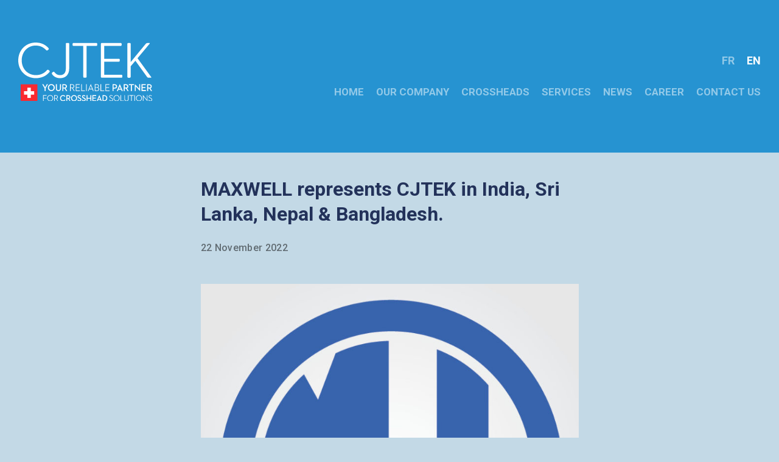

--- FILE ---
content_type: text/html; charset=UTF-8
request_url: https://www.cjtek.swiss/maxwell-represents-cjtek-in-india-sri-lanka-nepal-and-bangladesh/
body_size: 10469
content:
<!DOCTYPE html>
<html>
<head>
    <meta charset="utf-8">
	<meta name="viewport" content="width=device-width, initial-scale=1.0">
    <title>MAXWELL represents CJTEK in India, Sri Lanka, Nepal &amp; Bangladesh. | CJTEK | Your Reliable partner for crosshead solutions</title>
<link data-rocket-preload as="style" href="https://fonts.googleapis.com/css?family=Roboto%20Condensed%3A300%2C400%7CRoboto%20Slab%3A400%2C700%7CRoboto%3A400%2C400i%2C500%2C500i%2C700%2C700i%2C900%2C900i&#038;display=swap" rel="preload">
<link href="https://fonts.googleapis.com/css?family=Roboto%20Condensed%3A300%2C400%7CRoboto%20Slab%3A400%2C700%7CRoboto%3A400%2C400i%2C500%2C500i%2C700%2C700i%2C900%2C900i&#038;display=swap" media="print" onload="this.media=&#039;all&#039;" rel="stylesheet">
<noscript data-wpr-hosted-gf-parameters=""><link rel="stylesheet" href="https://fonts.googleapis.com/css?family=Roboto%20Condensed%3A300%2C400%7CRoboto%20Slab%3A400%2C700%7CRoboto%3A400%2C400i%2C500%2C500i%2C700%2C700i%2C900%2C900i&#038;display=swap"></noscript>
    <link rel="apple-touch-icon" sizes="180x180" href="https://www.cjtek.swiss/wp-content/themes/ergopix/images/favicon/apple-touch-icon.png">
	<link rel="icon" type="image/png" sizes="32x32" href="https://www.cjtek.swiss/wp-content/themes/ergopix/images/favicon/favicon-32x32.png">
	<link rel="icon" type="image/png" sizes="16x16" href="https://www.cjtek.swiss/wp-content/themes/ergopix/images/favicon/favicon-16x16.png">
	<link rel="manifest" href="https://www.cjtek.swiss/wp-content/themes/ergopix/images/favicon/site.webmanifest">
	<meta name="msapplication-TileColor" content="#0c86cc">
	<meta name="theme-color" content="#ffffff">
    <meta name='robots' content='max-image-preview:large' />
<link rel="alternate" hreflang="en" href="https://www.cjtek.swiss/maxwell-represents-cjtek-in-india-sri-lanka-nepal-and-bangladesh/" />
<link rel="alternate" hreflang="x-default" href="https://www.cjtek.swiss/maxwell-represents-cjtek-in-india-sri-lanka-nepal-and-bangladesh/" />
<link rel='dns-prefetch' href='//maps.googleapis.com' />
<link rel='dns-prefetch' href='//fonts.googleapis.com' />
<link href='https://fonts.gstatic.com' crossorigin rel='preconnect' />
<link rel="alternate" title="oEmbed (JSON)" type="application/json+oembed" href="https://www.cjtek.swiss/wp-json/oembed/1.0/embed?url=https%3A%2F%2Fwww.cjtek.swiss%2Fmaxwell-represents-cjtek-in-india-sri-lanka-nepal-and-bangladesh%2F" />
<link rel="alternate" title="oEmbed (XML)" type="text/xml+oembed" href="https://www.cjtek.swiss/wp-json/oembed/1.0/embed?url=https%3A%2F%2Fwww.cjtek.swiss%2Fmaxwell-represents-cjtek-in-india-sri-lanka-nepal-and-bangladesh%2F&#038;format=xml" />
		<!-- This site uses the Google Analytics by ExactMetrics plugin v8.11.1 - Using Analytics tracking - https://www.exactmetrics.com/ -->
							<script src="//www.googletagmanager.com/gtag/js?id=G-109XVLVJ9V"  data-cfasync="false" data-wpfc-render="false" type="text/javascript" async></script>
			<script data-cfasync="false" data-wpfc-render="false" type="text/javascript">
				var em_version = '8.11.1';
				var em_track_user = true;
				var em_no_track_reason = '';
								var ExactMetricsDefaultLocations = {"page_location":"https:\/\/www.cjtek.swiss\/maxwell-represents-cjtek-in-india-sri-lanka-nepal-and-bangladesh\/"};
								if ( typeof ExactMetricsPrivacyGuardFilter === 'function' ) {
					var ExactMetricsLocations = (typeof ExactMetricsExcludeQuery === 'object') ? ExactMetricsPrivacyGuardFilter( ExactMetricsExcludeQuery ) : ExactMetricsPrivacyGuardFilter( ExactMetricsDefaultLocations );
				} else {
					var ExactMetricsLocations = (typeof ExactMetricsExcludeQuery === 'object') ? ExactMetricsExcludeQuery : ExactMetricsDefaultLocations;
				}

								var disableStrs = [
										'ga-disable-G-109XVLVJ9V',
									];

				/* Function to detect opted out users */
				function __gtagTrackerIsOptedOut() {
					for (var index = 0; index < disableStrs.length; index++) {
						if (document.cookie.indexOf(disableStrs[index] + '=true') > -1) {
							return true;
						}
					}

					return false;
				}

				/* Disable tracking if the opt-out cookie exists. */
				if (__gtagTrackerIsOptedOut()) {
					for (var index = 0; index < disableStrs.length; index++) {
						window[disableStrs[index]] = true;
					}
				}

				/* Opt-out function */
				function __gtagTrackerOptout() {
					for (var index = 0; index < disableStrs.length; index++) {
						document.cookie = disableStrs[index] + '=true; expires=Thu, 31 Dec 2099 23:59:59 UTC; path=/';
						window[disableStrs[index]] = true;
					}
				}

				if ('undefined' === typeof gaOptout) {
					function gaOptout() {
						__gtagTrackerOptout();
					}
				}
								window.dataLayer = window.dataLayer || [];

				window.ExactMetricsDualTracker = {
					helpers: {},
					trackers: {},
				};
				if (em_track_user) {
					function __gtagDataLayer() {
						dataLayer.push(arguments);
					}

					function __gtagTracker(type, name, parameters) {
						if (!parameters) {
							parameters = {};
						}

						if (parameters.send_to) {
							__gtagDataLayer.apply(null, arguments);
							return;
						}

						if (type === 'event') {
														parameters.send_to = exactmetrics_frontend.v4_id;
							var hookName = name;
							if (typeof parameters['event_category'] !== 'undefined') {
								hookName = parameters['event_category'] + ':' + name;
							}

							if (typeof ExactMetricsDualTracker.trackers[hookName] !== 'undefined') {
								ExactMetricsDualTracker.trackers[hookName](parameters);
							} else {
								__gtagDataLayer('event', name, parameters);
							}
							
						} else {
							__gtagDataLayer.apply(null, arguments);
						}
					}

					__gtagTracker('js', new Date());
					__gtagTracker('set', {
						'developer_id.dNDMyYj': true,
											});
					if ( ExactMetricsLocations.page_location ) {
						__gtagTracker('set', ExactMetricsLocations);
					}
										__gtagTracker('config', 'G-109XVLVJ9V', {"forceSSL":"true"} );
										window.gtag = __gtagTracker;										(function () {
						/* https://developers.google.com/analytics/devguides/collection/analyticsjs/ */
						/* ga and __gaTracker compatibility shim. */
						var noopfn = function () {
							return null;
						};
						var newtracker = function () {
							return new Tracker();
						};
						var Tracker = function () {
							return null;
						};
						var p = Tracker.prototype;
						p.get = noopfn;
						p.set = noopfn;
						p.send = function () {
							var args = Array.prototype.slice.call(arguments);
							args.unshift('send');
							__gaTracker.apply(null, args);
						};
						var __gaTracker = function () {
							var len = arguments.length;
							if (len === 0) {
								return;
							}
							var f = arguments[len - 1];
							if (typeof f !== 'object' || f === null || typeof f.hitCallback !== 'function') {
								if ('send' === arguments[0]) {
									var hitConverted, hitObject = false, action;
									if ('event' === arguments[1]) {
										if ('undefined' !== typeof arguments[3]) {
											hitObject = {
												'eventAction': arguments[3],
												'eventCategory': arguments[2],
												'eventLabel': arguments[4],
												'value': arguments[5] ? arguments[5] : 1,
											}
										}
									}
									if ('pageview' === arguments[1]) {
										if ('undefined' !== typeof arguments[2]) {
											hitObject = {
												'eventAction': 'page_view',
												'page_path': arguments[2],
											}
										}
									}
									if (typeof arguments[2] === 'object') {
										hitObject = arguments[2];
									}
									if (typeof arguments[5] === 'object') {
										Object.assign(hitObject, arguments[5]);
									}
									if ('undefined' !== typeof arguments[1].hitType) {
										hitObject = arguments[1];
										if ('pageview' === hitObject.hitType) {
											hitObject.eventAction = 'page_view';
										}
									}
									if (hitObject) {
										action = 'timing' === arguments[1].hitType ? 'timing_complete' : hitObject.eventAction;
										hitConverted = mapArgs(hitObject);
										__gtagTracker('event', action, hitConverted);
									}
								}
								return;
							}

							function mapArgs(args) {
								var arg, hit = {};
								var gaMap = {
									'eventCategory': 'event_category',
									'eventAction': 'event_action',
									'eventLabel': 'event_label',
									'eventValue': 'event_value',
									'nonInteraction': 'non_interaction',
									'timingCategory': 'event_category',
									'timingVar': 'name',
									'timingValue': 'value',
									'timingLabel': 'event_label',
									'page': 'page_path',
									'location': 'page_location',
									'title': 'page_title',
									'referrer' : 'page_referrer',
								};
								for (arg in args) {
																		if (!(!args.hasOwnProperty(arg) || !gaMap.hasOwnProperty(arg))) {
										hit[gaMap[arg]] = args[arg];
									} else {
										hit[arg] = args[arg];
									}
								}
								return hit;
							}

							try {
								f.hitCallback();
							} catch (ex) {
							}
						};
						__gaTracker.create = newtracker;
						__gaTracker.getByName = newtracker;
						__gaTracker.getAll = function () {
							return [];
						};
						__gaTracker.remove = noopfn;
						__gaTracker.loaded = true;
						window['__gaTracker'] = __gaTracker;
					})();
									} else {
										console.log("");
					(function () {
						function __gtagTracker() {
							return null;
						}

						window['__gtagTracker'] = __gtagTracker;
						window['gtag'] = __gtagTracker;
					})();
									}
			</script>
							<!-- / Google Analytics by ExactMetrics -->
		<style id='wp-img-auto-sizes-contain-inline-css' type='text/css'>
img:is([sizes=auto i],[sizes^="auto," i]){contain-intrinsic-size:3000px 1500px}
/*# sourceURL=wp-img-auto-sizes-contain-inline-css */
</style>
<link rel='stylesheet' id='wp-block-library-css' href='https://www.cjtek.swiss/wp-includes/css/dist/block-library/style.min.css?ver=6.9' type='text/css' media='all' />
<style id='global-styles-inline-css' type='text/css'>
:root{--wp--preset--aspect-ratio--square: 1;--wp--preset--aspect-ratio--4-3: 4/3;--wp--preset--aspect-ratio--3-4: 3/4;--wp--preset--aspect-ratio--3-2: 3/2;--wp--preset--aspect-ratio--2-3: 2/3;--wp--preset--aspect-ratio--16-9: 16/9;--wp--preset--aspect-ratio--9-16: 9/16;--wp--preset--color--black: #000000;--wp--preset--color--cyan-bluish-gray: #abb8c3;--wp--preset--color--white: #ffffff;--wp--preset--color--pale-pink: #f78da7;--wp--preset--color--vivid-red: #cf2e2e;--wp--preset--color--luminous-vivid-orange: #ff6900;--wp--preset--color--luminous-vivid-amber: #fcb900;--wp--preset--color--light-green-cyan: #7bdcb5;--wp--preset--color--vivid-green-cyan: #00d084;--wp--preset--color--pale-cyan-blue: #8ed1fc;--wp--preset--color--vivid-cyan-blue: #0693e3;--wp--preset--color--vivid-purple: #9b51e0;--wp--preset--gradient--vivid-cyan-blue-to-vivid-purple: linear-gradient(135deg,rgb(6,147,227) 0%,rgb(155,81,224) 100%);--wp--preset--gradient--light-green-cyan-to-vivid-green-cyan: linear-gradient(135deg,rgb(122,220,180) 0%,rgb(0,208,130) 100%);--wp--preset--gradient--luminous-vivid-amber-to-luminous-vivid-orange: linear-gradient(135deg,rgb(252,185,0) 0%,rgb(255,105,0) 100%);--wp--preset--gradient--luminous-vivid-orange-to-vivid-red: linear-gradient(135deg,rgb(255,105,0) 0%,rgb(207,46,46) 100%);--wp--preset--gradient--very-light-gray-to-cyan-bluish-gray: linear-gradient(135deg,rgb(238,238,238) 0%,rgb(169,184,195) 100%);--wp--preset--gradient--cool-to-warm-spectrum: linear-gradient(135deg,rgb(74,234,220) 0%,rgb(151,120,209) 20%,rgb(207,42,186) 40%,rgb(238,44,130) 60%,rgb(251,105,98) 80%,rgb(254,248,76) 100%);--wp--preset--gradient--blush-light-purple: linear-gradient(135deg,rgb(255,206,236) 0%,rgb(152,150,240) 100%);--wp--preset--gradient--blush-bordeaux: linear-gradient(135deg,rgb(254,205,165) 0%,rgb(254,45,45) 50%,rgb(107,0,62) 100%);--wp--preset--gradient--luminous-dusk: linear-gradient(135deg,rgb(255,203,112) 0%,rgb(199,81,192) 50%,rgb(65,88,208) 100%);--wp--preset--gradient--pale-ocean: linear-gradient(135deg,rgb(255,245,203) 0%,rgb(182,227,212) 50%,rgb(51,167,181) 100%);--wp--preset--gradient--electric-grass: linear-gradient(135deg,rgb(202,248,128) 0%,rgb(113,206,126) 100%);--wp--preset--gradient--midnight: linear-gradient(135deg,rgb(2,3,129) 0%,rgb(40,116,252) 100%);--wp--preset--font-size--small: 13px;--wp--preset--font-size--medium: 20px;--wp--preset--font-size--large: 36px;--wp--preset--font-size--x-large: 42px;--wp--preset--spacing--20: 0.44rem;--wp--preset--spacing--30: 0.67rem;--wp--preset--spacing--40: 1rem;--wp--preset--spacing--50: 1.5rem;--wp--preset--spacing--60: 2.25rem;--wp--preset--spacing--70: 3.38rem;--wp--preset--spacing--80: 5.06rem;--wp--preset--shadow--natural: 6px 6px 9px rgba(0, 0, 0, 0.2);--wp--preset--shadow--deep: 12px 12px 50px rgba(0, 0, 0, 0.4);--wp--preset--shadow--sharp: 6px 6px 0px rgba(0, 0, 0, 0.2);--wp--preset--shadow--outlined: 6px 6px 0px -3px rgb(255, 255, 255), 6px 6px rgb(0, 0, 0);--wp--preset--shadow--crisp: 6px 6px 0px rgb(0, 0, 0);}:where(.is-layout-flex){gap: 0.5em;}:where(.is-layout-grid){gap: 0.5em;}body .is-layout-flex{display: flex;}.is-layout-flex{flex-wrap: wrap;align-items: center;}.is-layout-flex > :is(*, div){margin: 0;}body .is-layout-grid{display: grid;}.is-layout-grid > :is(*, div){margin: 0;}:where(.wp-block-columns.is-layout-flex){gap: 2em;}:where(.wp-block-columns.is-layout-grid){gap: 2em;}:where(.wp-block-post-template.is-layout-flex){gap: 1.25em;}:where(.wp-block-post-template.is-layout-grid){gap: 1.25em;}.has-black-color{color: var(--wp--preset--color--black) !important;}.has-cyan-bluish-gray-color{color: var(--wp--preset--color--cyan-bluish-gray) !important;}.has-white-color{color: var(--wp--preset--color--white) !important;}.has-pale-pink-color{color: var(--wp--preset--color--pale-pink) !important;}.has-vivid-red-color{color: var(--wp--preset--color--vivid-red) !important;}.has-luminous-vivid-orange-color{color: var(--wp--preset--color--luminous-vivid-orange) !important;}.has-luminous-vivid-amber-color{color: var(--wp--preset--color--luminous-vivid-amber) !important;}.has-light-green-cyan-color{color: var(--wp--preset--color--light-green-cyan) !important;}.has-vivid-green-cyan-color{color: var(--wp--preset--color--vivid-green-cyan) !important;}.has-pale-cyan-blue-color{color: var(--wp--preset--color--pale-cyan-blue) !important;}.has-vivid-cyan-blue-color{color: var(--wp--preset--color--vivid-cyan-blue) !important;}.has-vivid-purple-color{color: var(--wp--preset--color--vivid-purple) !important;}.has-black-background-color{background-color: var(--wp--preset--color--black) !important;}.has-cyan-bluish-gray-background-color{background-color: var(--wp--preset--color--cyan-bluish-gray) !important;}.has-white-background-color{background-color: var(--wp--preset--color--white) !important;}.has-pale-pink-background-color{background-color: var(--wp--preset--color--pale-pink) !important;}.has-vivid-red-background-color{background-color: var(--wp--preset--color--vivid-red) !important;}.has-luminous-vivid-orange-background-color{background-color: var(--wp--preset--color--luminous-vivid-orange) !important;}.has-luminous-vivid-amber-background-color{background-color: var(--wp--preset--color--luminous-vivid-amber) !important;}.has-light-green-cyan-background-color{background-color: var(--wp--preset--color--light-green-cyan) !important;}.has-vivid-green-cyan-background-color{background-color: var(--wp--preset--color--vivid-green-cyan) !important;}.has-pale-cyan-blue-background-color{background-color: var(--wp--preset--color--pale-cyan-blue) !important;}.has-vivid-cyan-blue-background-color{background-color: var(--wp--preset--color--vivid-cyan-blue) !important;}.has-vivid-purple-background-color{background-color: var(--wp--preset--color--vivid-purple) !important;}.has-black-border-color{border-color: var(--wp--preset--color--black) !important;}.has-cyan-bluish-gray-border-color{border-color: var(--wp--preset--color--cyan-bluish-gray) !important;}.has-white-border-color{border-color: var(--wp--preset--color--white) !important;}.has-pale-pink-border-color{border-color: var(--wp--preset--color--pale-pink) !important;}.has-vivid-red-border-color{border-color: var(--wp--preset--color--vivid-red) !important;}.has-luminous-vivid-orange-border-color{border-color: var(--wp--preset--color--luminous-vivid-orange) !important;}.has-luminous-vivid-amber-border-color{border-color: var(--wp--preset--color--luminous-vivid-amber) !important;}.has-light-green-cyan-border-color{border-color: var(--wp--preset--color--light-green-cyan) !important;}.has-vivid-green-cyan-border-color{border-color: var(--wp--preset--color--vivid-green-cyan) !important;}.has-pale-cyan-blue-border-color{border-color: var(--wp--preset--color--pale-cyan-blue) !important;}.has-vivid-cyan-blue-border-color{border-color: var(--wp--preset--color--vivid-cyan-blue) !important;}.has-vivid-purple-border-color{border-color: var(--wp--preset--color--vivid-purple) !important;}.has-vivid-cyan-blue-to-vivid-purple-gradient-background{background: var(--wp--preset--gradient--vivid-cyan-blue-to-vivid-purple) !important;}.has-light-green-cyan-to-vivid-green-cyan-gradient-background{background: var(--wp--preset--gradient--light-green-cyan-to-vivid-green-cyan) !important;}.has-luminous-vivid-amber-to-luminous-vivid-orange-gradient-background{background: var(--wp--preset--gradient--luminous-vivid-amber-to-luminous-vivid-orange) !important;}.has-luminous-vivid-orange-to-vivid-red-gradient-background{background: var(--wp--preset--gradient--luminous-vivid-orange-to-vivid-red) !important;}.has-very-light-gray-to-cyan-bluish-gray-gradient-background{background: var(--wp--preset--gradient--very-light-gray-to-cyan-bluish-gray) !important;}.has-cool-to-warm-spectrum-gradient-background{background: var(--wp--preset--gradient--cool-to-warm-spectrum) !important;}.has-blush-light-purple-gradient-background{background: var(--wp--preset--gradient--blush-light-purple) !important;}.has-blush-bordeaux-gradient-background{background: var(--wp--preset--gradient--blush-bordeaux) !important;}.has-luminous-dusk-gradient-background{background: var(--wp--preset--gradient--luminous-dusk) !important;}.has-pale-ocean-gradient-background{background: var(--wp--preset--gradient--pale-ocean) !important;}.has-electric-grass-gradient-background{background: var(--wp--preset--gradient--electric-grass) !important;}.has-midnight-gradient-background{background: var(--wp--preset--gradient--midnight) !important;}.has-small-font-size{font-size: var(--wp--preset--font-size--small) !important;}.has-medium-font-size{font-size: var(--wp--preset--font-size--medium) !important;}.has-large-font-size{font-size: var(--wp--preset--font-size--large) !important;}.has-x-large-font-size{font-size: var(--wp--preset--font-size--x-large) !important;}
/*# sourceURL=global-styles-inline-css */
</style>

<style id='classic-theme-styles-inline-css' type='text/css'>
/*! This file is auto-generated */
.wp-block-button__link{color:#fff;background-color:#32373c;border-radius:9999px;box-shadow:none;text-decoration:none;padding:calc(.667em + 2px) calc(1.333em + 2px);font-size:1.125em}.wp-block-file__button{background:#32373c;color:#fff;text-decoration:none}
/*# sourceURL=/wp-includes/css/classic-themes.min.css */
</style>
<link data-minify="1" rel='stylesheet' id='chosen-css' href='https://www.cjtek.swiss/wp-content/cache/min/1/wp-content/plugins/chosen/chosen-js/chosen.css?ver=1761208402' type='text/css' media='all' />
<link data-minify="1" rel='stylesheet' id='cryptx-styles-css' href='https://www.cjtek.swiss/wp-content/cache/min/1/wp-content/plugins/cryptx/css/cryptx.css?ver=1761208402' type='text/css' media='all' />
<link data-minify="1" rel='stylesheet' id='fresco-css' href='https://www.cjtek.swiss/wp-content/cache/min/1/wp-content/plugins/ergopix/css/fresco.css?ver=1761208402' type='text/css' media='all' />
<link data-minify="1" rel='stylesheet' id='fresco-override-css' href='https://www.cjtek.swiss/wp-content/cache/min/1/wp-content/plugins/ergopix/css/fresco-override.css?ver=1761208402' type='text/css' media='all' />
<link data-minify="1" rel='stylesheet' id='dashicons-css' href='https://www.cjtek.swiss/wp-content/cache/min/1/wp-includes/css/dashicons.min.css?ver=1761208402' type='text/css' media='all' />
<link data-minify="1" rel='stylesheet' id='to-top-css' href='https://www.cjtek.swiss/wp-content/cache/min/1/wp-content/plugins/to-top/public/css/to-top-public.css?ver=1761208403' type='text/css' media='all' />
<link rel='stylesheet' id='wpml-legacy-horizontal-list-0-css' href='https://www.cjtek.swiss/wp-content/plugins/sitepress-multilingual-cms/templates/language-switchers/legacy-list-horizontal/style.min.css?ver=1' type='text/css' media='all' />
<link data-minify="1" rel='stylesheet' id='bootstrap-css' href='https://www.cjtek.swiss/wp-content/cache/min/1/wp-content/themes/ergopix/css/bootstrap/bootstrap.css?ver=1761208403' type='text/css' media='all' />
<link data-minify="1" rel='stylesheet' id='mmenu-css' href='https://www.cjtek.swiss/wp-content/cache/min/1/wp-content/themes/ergopix/css/jquery.mmenu.all.css?ver=1761208403' type='text/css' media='all' />
<link data-minify="1" rel='stylesheet' id='mmenu-override-css' href='https://www.cjtek.swiss/wp-content/cache/min/1/wp-content/themes/ergopix/css/jquery.mmenu.all.override.css?ver=1761208403' type='text/css' media='all' />

<link data-minify="1" rel='stylesheet' id='wp-gallery-css' href='https://www.cjtek.swiss/wp-content/cache/min/1/wp-content/themes/ergopix/css/wp-gallery.css?ver=1761208403' type='text/css' media='all' />
<link data-minify="1" rel='stylesheet' id='icomoon-css' href='https://www.cjtek.swiss/wp-content/cache/min/1/wp-content/themes/ergopix/fonts/icomoon/style.css?ver=1761208403' type='text/css' media='all' />
<link data-minify="1" rel='stylesheet' id='menu-css' href='https://www.cjtek.swiss/wp-content/cache/min/1/wp-content/themes/ergopix/css/menu.css?ver=1761208403' type='text/css' media='all' />
<link data-minify="1" rel='stylesheet' id='font-awesome-css' href='https://www.cjtek.swiss/wp-content/cache/min/1/wp-content/themes/ergopix/css/font-awesome.min.css?ver=1761208403' type='text/css' media='all' />
<link data-minify="1" rel='stylesheet' id='style-css' href='https://www.cjtek.swiss/wp-content/cache/min/1/wp-content/themes/ergopix/style.css?ver=1761208403' type='text/css' media='all' />
<link data-minify="1" rel='stylesheet' id='chosen-style-css' href='https://www.cjtek.swiss/wp-content/cache/min/1/wp-content/themes/ergopix/css/chosen.css?ver=1761208403' type='text/css' media='all' />
<script type="text/javascript" src="https://www.cjtek.swiss/wp-content/plugins/google-analytics-dashboard-for-wp/assets/js/frontend-gtag.min.js?ver=8.11.1" id="exactmetrics-frontend-script-js" async="async" data-wp-strategy="async"></script>
<script data-cfasync="false" data-wpfc-render="false" type="text/javascript" id='exactmetrics-frontend-script-js-extra'>/* <![CDATA[ */
var exactmetrics_frontend = {"js_events_tracking":"true","download_extensions":"zip,mp3,mpeg,pdf,docx,pptx,xlsx,rar","inbound_paths":"[{\"path\":\"\\\/go\\\/\",\"label\":\"affiliate\"},{\"path\":\"\\\/recommend\\\/\",\"label\":\"affiliate\"}]","home_url":"https:\/\/www.cjtek.swiss","hash_tracking":"false","v4_id":"G-109XVLVJ9V"};/* ]]> */
</script>
<script type="text/javascript" src="https://www.cjtek.swiss/wp-content/themes/ergopix/js/jquery.js?ver=1" id="jquery-js"></script>
<script type="text/javascript" src="https://www.cjtek.swiss/wp-content/plugins/cryptx/js/cryptx.min.js?ver=6.9" id="cryptx-js-js"></script>
<script type="text/javascript" id="to-top-js-extra">
/* <![CDATA[ */
var to_top_options = {"scroll_offset":"100","icon_opacity":"100","style":"icon","icon_type":"dashicons-arrow-up-alt2","icon_color":"#ffffff","icon_bg_color":"#0c86cc","icon_size":"32","border_radius":"0","image":"https://www.cjtek.swiss/wp-content/plugins/to-top/admin/images/default.png","image_width":"65","image_alt":"","location":"bottom-right","margin_x":"20","margin_y":"20","show_on_admin":"0","enable_autohide":"0","autohide_time":"2","enable_hide_small_device":"0","small_device_max_width":"640","reset":"0"};
//# sourceURL=to-top-js-extra
/* ]]> */
</script>
<script async type="text/javascript" src="https://www.cjtek.swiss/wp-content/plugins/to-top/public/js/to-top-public.js?ver=2.5.5" id="to-top-js"></script>
<link rel="https://api.w.org/" href="https://www.cjtek.swiss/wp-json/" /><link rel="alternate" title="JSON" type="application/json" href="https://www.cjtek.swiss/wp-json/wp/v2/posts/2621" /><meta name="generator" content="WPML ver:4.8.6 stt:1,4;" />
<!-- SEO meta tags powered by SmartCrawl https://wpmudev.com/project/smartcrawl-wordpress-seo/ -->
<link rel="canonical" href="https://www.cjtek.swiss/maxwell-represents-cjtek-in-india-sri-lanka-nepal-and-bangladesh/" />
<meta name="description" content="Delighted to welcome Maxwell (www.maxwellplastics.com) in the CJTEK family. They have been chosen to exclusively represent our high performances products in ..." />
<script type="application/ld+json">{"@context":"https:\/\/schema.org","@graph":[{"@type":"Organization","@id":"https:\/\/www.cjtek.swiss\/#schema-publishing-organization","url":"https:\/\/www.cjtek.swiss","name":"CJTEK | Your Reliable partner for crosshead solutions"},{"@type":"WebSite","@id":"https:\/\/www.cjtek.swiss\/#schema-website","url":"https:\/\/www.cjtek.swiss","name":"CJTEK | Your Reliable partner for crosshead solutions","encoding":"UTF-8","potentialAction":{"@type":"SearchAction","target":"https:\/\/www.cjtek.swiss\/search\/{search_term_string}\/","query-input":"required name=search_term_string"}},{"@type":"BreadcrumbList","@id":"https:\/\/www.cjtek.swiss\/maxwell-represents-cjtek-in-india-sri-lanka-nepal-and-bangladesh?page&name=maxwell-represents-cjtek-in-india-sri-lanka-nepal-and-bangladesh\/#breadcrumb","itemListElement":[{"@type":"ListItem","position":1,"name":"Home","item":"https:\/\/www.cjtek.swiss"},{"@type":"ListItem","position":2,"name":"NEWS","item":"https:\/\/www.cjtek.swiss\/news\/"},{"@type":"ListItem","position":3,"name":"Company","item":"https:\/\/www.cjtek.swiss\/category\/company\/"},{"@type":"ListItem","position":4,"name":"MAXWELL represents CJTEK in India, Sri Lanka, Nepal &#038; Bangladesh."}]},{"@type":"Person","@id":"https:\/\/www.cjtek.swiss\/author\/karim-ulmann\/#schema-author","name":"Karim Ulmann","url":"https:\/\/www.cjtek.swiss\/author\/karim-ulmann\/"},{"@type":"WebPage","@id":"https:\/\/www.cjtek.swiss\/maxwell-represents-cjtek-in-india-sri-lanka-nepal-and-bangladesh\/#schema-webpage","isPartOf":{"@id":"https:\/\/www.cjtek.swiss\/#schema-website"},"publisher":{"@id":"https:\/\/www.cjtek.swiss\/#schema-publishing-organization"},"url":"https:\/\/www.cjtek.swiss\/maxwell-represents-cjtek-in-india-sri-lanka-nepal-and-bangladesh\/"},{"@type":"Article","mainEntityOfPage":{"@id":"https:\/\/www.cjtek.swiss\/maxwell-represents-cjtek-in-india-sri-lanka-nepal-and-bangladesh\/#schema-webpage"},"author":{"@id":"https:\/\/www.cjtek.swiss\/author\/karim-ulmann\/#schema-author"},"publisher":{"@id":"https:\/\/www.cjtek.swiss\/#schema-publishing-organization"},"dateModified":"2022-11-22T08:28:39","datePublished":"2022-11-22T08:03:33","headline":"MAXWELL represents CJTEK in India, Sri Lanka, Nepal & Bangladesh. | CJTEK | Your Reliable partner for crosshead solutions","description":"Delighted to welcome Maxwell (www.maxwellplastics.com) in the CJTEK family. They have been chosen to exclusively represent our high performances products in ...","name":"MAXWELL represents CJTEK in India, Sri Lanka, Nepal &#038; Bangladesh."}]}</script>
<!-- /SEO -->
<!-- To Top Custom CSS --><style type='text/css'>#to_top_scrollup {background-color: #0c86cc;-webkit-border-radius: 0%; -moz-border-radius: 0%; border-radius: 0%;opacity: 1;}</style><noscript><style id="rocket-lazyload-nojs-css">.rll-youtube-player, [data-lazy-src]{display:none !important;}</style></noscript><link data-minify="1" rel='stylesheet' id='pgntn_stylesheet-css' href='https://www.cjtek.swiss/wp-content/cache/min/1/wp-content/plugins/pagination/css/nav-style.css?ver=1761208403' type='text/css' media='all' />
<meta name="generator" content="WP Rocket 3.20.3" data-wpr-features="wpr_lazyload_images wpr_lazyload_iframes wpr_minify_css wpr_desktop" /></head>
<body data-rsssl=1 class="wp-singular post-template-default single single-post postid-2621 single-format-standard wp-theme-ergopix">
	<div data-rocket-location-hash="46b5ec384d1573651fcf9e2729907712" class="wrapper">
    <header data-rocket-location-hash="376287218b6ead3b5b6fc67b7e0c0376">
    	
        <div data-rocket-location-hash="348aaacd15b598709ee6757af5aaa30b" class="header-content">
            <div class="logo">
                <a href="https://www.cjtek.swiss"><img src="data:image/svg+xml,%3Csvg%20xmlns='http://www.w3.org/2000/svg'%20viewBox='0%200%20220%200'%3E%3C/svg%3E" alt="CJTEK" width="220" data-lazy-src="https://www.cjtek.swiss/wp-content/themes/ergopix/images/logo-w.svg"><noscript><img src="https://www.cjtek.swiss/wp-content/themes/ergopix/images/logo-w.svg" alt="CJTEK" width="220"></noscript></a>
            </div>
            <div class="menu hidden-xs">
    			<div id="lang_wrapper"><ul id="lang"><li><a href="https://www.cjtek.swiss/fr/"><span>fr</span></a></li><li><span>en</span></li></ul></div>                <nav class="animenu">
                    <button class="animenu__toggle">
						<span class="animenu__toggle__bar"></span>
						<span class="animenu__toggle__bar"></span>
						<span class="animenu__toggle__bar"></span>
					</button><div class="menu-menu-principal-container"><ul id="menu-menu-principal" class="animenu__nav"><li id="menu-item-312" class="menu-item menu-item-type-post_type menu-item-object-page menu-item-home menu-item-312"><a href="https://www.cjtek.swiss/">HOME</a></li>
<li id="menu-item-13" class="menu-item menu-item-type-post_type menu-item-object-page menu-item-13"><a href="https://www.cjtek.swiss/the-company/">OUR COMPANY</a></li>
<li id="menu-item-14" class="menu-item menu-item-type-custom menu-item-object-custom menu-item-has-children menu-item-14"><a href="#">crossheads</a>
<ul class="sub-menu">
	<li id="menu-item-149" class="menu-item menu-item-type-post_type menu-item-object-page menu-item-149"><a href="https://www.cjtek.swiss/cables/">FOR CABLES</a></li>
	<li id="menu-item-148" class="menu-item menu-item-type-post_type menu-item-object-page menu-item-148"><a href="https://www.cjtek.swiss/tubes/">FOR TUBES</a></li>
</ul>
</li>
<li id="menu-item-167" class="menu-item menu-item-type-custom menu-item-object-custom menu-item-has-children menu-item-167"><a href="#">Services</a>
<ul class="sub-menu">
	<li id="menu-item-1437" class="menu-item menu-item-type-post_type menu-item-object-page menu-item-1437"><a href="https://www.cjtek.swiss/services/tooling/">TOOLING</a></li>
	<li id="menu-item-116" class="menu-item menu-item-type-post_type menu-item-object-page menu-item-116"><a href="https://www.cjtek.swiss/services/service-1/">MEASUREMENTS</a></li>
	<li id="menu-item-115" class="menu-item menu-item-type-post_type menu-item-object-page menu-item-115"><a href="https://www.cjtek.swiss/services/service-2/">COMMISSIONING</a></li>
	<li id="menu-item-311" class="menu-item menu-item-type-post_type menu-item-object-page menu-item-311"><a href="https://www.cjtek.swiss/services/service-3/">TRAINING</a></li>
	<li id="menu-item-310" class="menu-item menu-item-type-post_type menu-item-object-page menu-item-310"><a href="https://www.cjtek.swiss/services/services/">REFURBISHING</a></li>
</ul>
</li>
<li id="menu-item-816" class="menu-item menu-item-type-post_type menu-item-object-page current_page_parent menu-item-816"><a href="https://www.cjtek.swiss/news/">NEWS</a></li>
<li id="menu-item-1214" class="menu-item menu-item-type-post_type menu-item-object-page menu-item-1214"><a href="https://www.cjtek.swiss/career/">CAREER</a></li>
<li id="menu-item-11" class="menu-item menu-item-type-post_type menu-item-object-page menu-item-11"><a href="https://www.cjtek.swiss/contact-us/">CONTACT US</a></li>
</ul></div>                </nav>
            </div>
            <a id="hamburger" href="#menu-mobile" class="visible-xs">
				<span class="top-bar"></span>
				<span class="middle-bar"></span>
				<span class="bottom-bar"></span>
			</a>
            <div class="clearfix"></div>
        </div>
    </header>			<div data-rocket-location-hash="a07ea42f7826adb30ee53f29399bc39c" class="container">
			<div data-rocket-location-hash="78e2965a8b7b8b4dedb09d5cc8b6c41a" class="row">
				<div class="col-md-8 col-md-offset-2">
					<h1>MAXWELL represents CJTEK in India, Sri Lanka, Nepal &#038; Bangladesh.</h1>
					<div class="date">22 November 2022</div> 
					<img class="alignleft img-responsive" src="data:image/svg+xml,%3Csvg%20xmlns='http://www.w3.org/2000/svg'%20viewBox='0%200%20767%20765'%3E%3C/svg%3E" alt="MAXWELL represents CJTEK in India, Sri Lanka, Nepal &#038; Bangladesh." width="767" height="765" data-lazy-src="https://www.cjtek.swiss/wp-content/uploads/MW-3-767x765.jpg" /><noscript><img class="alignleft img-responsive" src="https://www.cjtek.swiss/wp-content/uploads/MW-3-767x765.jpg" alt="MAXWELL represents CJTEK in India, Sri Lanka, Nepal &#038; Bangladesh." width="767" height="765" /></noscript><div class="the-content"><p>Delighted to welcome Maxwell (www.maxwellplastics.com) in the CJTEK family.</p>
<p>They have been chosen to exclusively represent our high performances products in India, Sri Lanka, Nepal and Bangladesh.</p>
<p>Their know-how with compounds, markets and technical requirements have been the keys to finalize this agreement between our both dynamic companies.</p>
<p>This collaboration has officially started after ending-up two successful commissioning in India.</p>
</div>					<div class="back"><a href="https://www.cjtek.swiss/news/">Back to all news</a></div>
				</div>
			</div>
		</div>
			</div>
		<footer data-rocket-location-hash="a68e2bcbe7e2aacb5f42a86b70a6af6f">
			<div data-rocket-location-hash="ca23f7c07336b7cf8c7766d2ffffc9d9" class="container">
				<div data-rocket-location-hash="459ef3f9f116f091bc911e896d055d93" class="row">
					<div class="col-sm-4 col-md-3 hidden-xs">
						<img class="img-responsive" src="data:image/svg+xml,%3Csvg%20xmlns='http://www.w3.org/2000/svg'%20viewBox='0%200%20220%200'%3E%3C/svg%3E" alt="CJTEK" width="220" data-lazy-src="https://www.cjtek.swiss/wp-content/themes/ergopix/images/logo-w.svg"><noscript><img class="img-responsive" src="https://www.cjtek.swiss/wp-content/themes/ergopix/images/logo-w.svg" alt="CJTEK" width="220"></noscript>
					</div>
					<div class="col-sm-3 col-sm-offset-1 col-xs-12">
						<div class="footer-title">Address</div>
						<div class="footer-content">Rue des Uttins 30<br />
1400 Yverdon-les-Bains<br />
SWITZERLAND<br />
46°47’06.2"N 6°37’32.6"E<br/>
						<a href="https://www.google.ch/maps/dir//Rue+des+Uttins+30,+1400+Yverdon-les-Bains/@46.7847297,6.6226388,17z/data=!4m16!1m7!3m6!1s0x478dcf7c62b04207:0x274bae23146d5905!2sRue+des+Uttins+30,+1400+Yverdon-les-Bains!3b1!8m2!3d46.784726!4d6.6248275!4m7!1m0!1m5!1m1!1s0x478dcf7c62b04207:0x274bae23146d5905!2m2!1d6.6248275!2d46.784726?hl=fr" target="_blank">Directions with google maps</a><br/><br/>
							<a href="https://www.cjtek.swiss/contact-us/">Contact us</a></div>
					</div>
					<div class="col-sm-3 col-sm-offset-1 col-xs-12">
						<div class="footer-title footer-title-social">Follow us</div>
						<div class="footer-content social">								<a href="https://www.facebook.com/CJTEK-2126473260911357/?fref=ts" target="_blank"><span class="icon-facebook"></span></a>								<a href="https://www.youtube.com/channel/UCTf9zP7QxkdS69oNuDmNciA" target="_blank"><span class="icon-youtube"></span></a>								<a href="https://www.linkedin.com/company/cjtek" target="_blank"><span class="icon-linkedin"></span></a>						</div>
					</div>
				</div>
			</div>
		</footer>
		<nav id="menu-mobile">
			<div>
				<ul id="menu-menu-principal-2"><li class="menu-item menu-item-type-post_type menu-item-object-page menu-item-home menu-item-312"><a href="https://www.cjtek.swiss/">HOME</a></li>
<li class="menu-item menu-item-type-post_type menu-item-object-page menu-item-13"><a href="https://www.cjtek.swiss/the-company/">OUR COMPANY</a></li>
<li class="menu-item menu-item-type-custom menu-item-object-custom menu-item-has-children menu-item-14"><a href="#">crossheads</a>
<ul class="sub-menu">
	<li class="menu-item menu-item-type-post_type menu-item-object-page menu-item-149"><a href="https://www.cjtek.swiss/cables/">FOR CABLES</a></li>
	<li class="menu-item menu-item-type-post_type menu-item-object-page menu-item-148"><a href="https://www.cjtek.swiss/tubes/">FOR TUBES</a></li>
</ul>
</li>
<li class="menu-item menu-item-type-custom menu-item-object-custom menu-item-has-children menu-item-167"><a href="#">Services</a>
<ul class="sub-menu">
	<li class="menu-item menu-item-type-post_type menu-item-object-page menu-item-1437"><a href="https://www.cjtek.swiss/services/tooling/">TOOLING</a></li>
	<li class="menu-item menu-item-type-post_type menu-item-object-page menu-item-116"><a href="https://www.cjtek.swiss/services/service-1/">MEASUREMENTS</a></li>
	<li class="menu-item menu-item-type-post_type menu-item-object-page menu-item-115"><a href="https://www.cjtek.swiss/services/service-2/">COMMISSIONING</a></li>
	<li class="menu-item menu-item-type-post_type menu-item-object-page menu-item-311"><a href="https://www.cjtek.swiss/services/service-3/">TRAINING</a></li>
	<li class="menu-item menu-item-type-post_type menu-item-object-page menu-item-310"><a href="https://www.cjtek.swiss/services/services/">REFURBISHING</a></li>
</ul>
</li>
<li class="menu-item menu-item-type-post_type menu-item-object-page current_page_parent menu-item-816"><a href="https://www.cjtek.swiss/news/">NEWS</a></li>
<li class="menu-item menu-item-type-post_type menu-item-object-page menu-item-1214"><a href="https://www.cjtek.swiss/career/">CAREER</a></li>
<li class="menu-item menu-item-type-post_type menu-item-object-page menu-item-11"><a href="https://www.cjtek.swiss/contact-us/">CONTACT US</a></li>
					<li class="mobile_lang">
					    <span class="mobile_lang_item"><a href="https://www.cjtek.swiss/fr/"><span>fr</span></a></span><span class="mobile_lang_item"><span>en</span></span>					</li>
				</ul>
			</div>
		</nav>
	    <script type="speculationrules">
{"prefetch":[{"source":"document","where":{"and":[{"href_matches":"/*"},{"not":{"href_matches":["/wp-*.php","/wp-admin/*","/wp-content/uploads/*","/wp-content/*","/wp-content/plugins/*","/wp-content/themes/ergopix/*","/*\\?(.+)"]}},{"not":{"selector_matches":"a[rel~=\"nofollow\"]"}},{"not":{"selector_matches":".no-prefetch, .no-prefetch a"}}]},"eagerness":"conservative"}]}
</script>
		<style type="text/css">
							.pgntn-page-pagination {
					text-align: center !important;
				}
				.pgntn-page-pagination-block {
					width: 100% !important;
					padding: 0 0 0 0;
												margin: 0 auto;
									}
				.pgntn-page-pagination a {
					color: #23325a !important;
					background-color: #ffffff !important;
					text-decoration: none !important;
					border: none !important;
									}
				.pgntn-page-pagination a:hover {
					color: #000 !important;
				}
				.pgntn-page-pagination-intro,
				.pgntn-page-pagination .current {
					background-color: #0c86cc !important;
					color: #ffffff !important;
					border: none !important;
									}
				.archive #nav-above,
					.archive #nav-below,
					.search #nav-above,
					.search #nav-below,
					.blog #nav-below,
					.blog #nav-above,
					.navigation.paging-navigation,
					.navigation.pagination,
					.pagination.paging-pagination,
					.pagination.pagination,
					.pagination.loop-pagination,
					.bicubic-nav-link,
					#page-nav,
					.camp-paging,
					#reposter_nav-pages,
					.unity-post-pagination,
					.wordpost_content .nav_post_link,.page-link,
					.post-nav-links,
					.page-links,#comments .navigation,
					#comment-nav-above,
					#comment-nav-below,
					#nav-single,
					.navigation.comment-navigation,
					comment-pagination {
						display: none !important;
					}
					.single-gallery .pagination.gllrpr_pagination {
						display: block !important;
					}		</style>
		<span aria-hidden="true" id="to_top_scrollup" class="dashicons dashicons-arrow-up-alt2"><span class="screen-reader-text">Scroll Up</span></span><script type="text/javascript" src="https://www.cjtek.swiss/wp-content/plugins/chosen/chosen-js/chosen.jquery.min.js?ver=6.9" id="chosen-js"></script>
<script type="text/javascript" src="https://www.cjtek.swiss/wp-content/plugins/chosen/wp-chosen.js?ver=6.9" id="wp-chosen-js"></script>
<script type="text/javascript" src="https://www.cjtek.swiss/wp-content/plugins//ergopix/js/fresco.js?ver=1" id="fresco-js"></script>
<script type="text/javascript" src="https://www.cjtek.swiss/wp-content/plugins//ergopix/js/init.js?ver=1" id="init-js"></script>
<script type="text/javascript" src="https://www.cjtek.swiss/wp-content/plugins/fitvids-for-wordpress/jquery.fitvids.js?ver=1.1" id="fitvids-js"></script>
<script type="text/javascript" src="https://www.cjtek.swiss/wp-content/themes/ergopix/js/jquery.mmenu.all.min.js?ver=1" id="mmenu-js"></script>
<script type="text/javascript" src="https://maps.googleapis.com/maps/api/js?key=AIzaSyDUQNOs6supg3LpbUK9iuVIb3BAWGEYTT4&amp;ver=1" id="googleapis-js"></script>
<script type="text/javascript" src="https://www.cjtek.swiss/wp-content/themes/ergopix/js/map.js?ver=1" id="map-js"></script>
<script type="text/javascript" src="https://www.cjtek.swiss/wp-content/themes/ergopix/js/jquery-match-height.js?ver=1" id="match-js"></script>
<script type="text/javascript" src="https://www.cjtek.swiss/wp-content/themes/ergopix/js/scripts.js?ver=1" id="scripts-js"></script>
		<script type="text/javascript">
		jQuery(document).ready(function () {
			jQuery('.the-content').fitVids();
		});
		</script><script>var FWP_HTTP = FWP_HTTP || {}; FWP_HTTP.lang = 'en';</script><script>var FWP_HTTP = FWP_HTTP || {}; FWP_HTTP.lang = 'en';</script><script>window.lazyLoadOptions=[{elements_selector:"img[data-lazy-src],.rocket-lazyload,iframe[data-lazy-src]",data_src:"lazy-src",data_srcset:"lazy-srcset",data_sizes:"lazy-sizes",class_loading:"lazyloading",class_loaded:"lazyloaded",threshold:300,callback_loaded:function(element){if(element.tagName==="IFRAME"&&element.dataset.rocketLazyload=="fitvidscompatible"){if(element.classList.contains("lazyloaded")){if(typeof window.jQuery!="undefined"){if(jQuery.fn.fitVids){jQuery(element).parent().fitVids()}}}}}},{elements_selector:".rocket-lazyload",data_src:"lazy-src",data_srcset:"lazy-srcset",data_sizes:"lazy-sizes",class_loading:"lazyloading",class_loaded:"lazyloaded",threshold:300,}];window.addEventListener('LazyLoad::Initialized',function(e){var lazyLoadInstance=e.detail.instance;if(window.MutationObserver){var observer=new MutationObserver(function(mutations){var image_count=0;var iframe_count=0;var rocketlazy_count=0;mutations.forEach(function(mutation){for(var i=0;i<mutation.addedNodes.length;i++){if(typeof mutation.addedNodes[i].getElementsByTagName!=='function'){continue}
if(typeof mutation.addedNodes[i].getElementsByClassName!=='function'){continue}
images=mutation.addedNodes[i].getElementsByTagName('img');is_image=mutation.addedNodes[i].tagName=="IMG";iframes=mutation.addedNodes[i].getElementsByTagName('iframe');is_iframe=mutation.addedNodes[i].tagName=="IFRAME";rocket_lazy=mutation.addedNodes[i].getElementsByClassName('rocket-lazyload');image_count+=images.length;iframe_count+=iframes.length;rocketlazy_count+=rocket_lazy.length;if(is_image){image_count+=1}
if(is_iframe){iframe_count+=1}}});if(image_count>0||iframe_count>0||rocketlazy_count>0){lazyLoadInstance.update()}});var b=document.getElementsByTagName("body")[0];var config={childList:!0,subtree:!0};observer.observe(b,config)}},!1)</script><script data-no-minify="1" async src="https://www.cjtek.swiss/wp-content/plugins/wp-rocket/assets/js/lazyload/17.8.3/lazyload.min.js"></script>	    <link data-minify="1" rel='stylesheet' id='form-css'  href='https://www.cjtek.swiss/wp-content/cache/min/1/wp-content/themes/ergopix/css/form.css?ver=1761208403' type='text/css' media='all' />
	<script>var rocket_beacon_data = {"ajax_url":"https:\/\/www.cjtek.swiss\/wp-admin\/admin-ajax.php","nonce":"d4aa6067c3","url":"https:\/\/www.cjtek.swiss\/maxwell-represents-cjtek-in-india-sri-lanka-nepal-and-bangladesh","is_mobile":false,"width_threshold":1600,"height_threshold":700,"delay":500,"debug":null,"status":{"atf":true,"lrc":true,"preconnect_external_domain":true},"elements":"img, video, picture, p, main, div, li, svg, section, header, span","lrc_threshold":1800,"preconnect_external_domain_elements":["link","script","iframe"],"preconnect_external_domain_exclusions":["static.cloudflareinsights.com","rel=\"profile\"","rel=\"preconnect\"","rel=\"dns-prefetch\"","rel=\"icon\""]}</script><script data-name="wpr-wpr-beacon" src='https://www.cjtek.swiss/wp-content/plugins/wp-rocket/assets/js/wpr-beacon.min.js' async></script></body>
</html>
<!-- This website is like a Rocket, isn't it? Performance optimized by WP Rocket. Learn more: https://wp-rocket.me -->

--- FILE ---
content_type: text/css; charset=utf-8
request_url: https://www.cjtek.swiss/wp-content/cache/min/1/wp-content/plugins/ergopix/css/fresco-override.css?ver=1761208402
body_size: 110
content:
.fr-close{right:7px}.fr-window-skin-fresco.fr-window-ui-outside .fr-close-background,.fr-window-skin-fresco.fr-window-ui-outside .fr-close:hover .fr-close-background,.fr-ui-outside .fr-info-background,.fr-window-skin-fresco .fr-content-background{background-color:transparent;box-shadow:none}.fr-position-background{background:transparent}.fr-stroke{display:none}.fr-info-padder{padding:12px 0}.fr-info{font-size:inherit;line-height:20px}.fr-window{font:inherit}.fr-overlay-background{background-color:#FFF;opacity:1}.fr-ui-outside .fr-position-outside{display:none}.fr-info-padder{color:#000;text-align:center}

--- FILE ---
content_type: text/css; charset=utf-8
request_url: https://www.cjtek.swiss/wp-content/cache/min/1/wp-content/themes/ergopix/css/jquery.mmenu.all.override.css?ver=1761208403
body_size: 374
content:
.mm-menu .mm-navbar a.mm-title{font-family:'Roboto',sans-serif;font-size:.889em;color:#FFF;letter-spacing:1.14px;text-transform:uppercase;padding:20px 0 20px 0;line-height:1;font-weight:500;text-align:center}.mm-menu .mm-listview>li .mm-arrow::after,.mm-menu .mm-listview>li .mm-next::after{border-color:#756E5E}.mm-menu .mm-btn::after,.mm-menu .mm-btn::before{border-color:#FFF}.mm-navbar{height:117px;border:none;background-color:#2693D1;text-align:left;padding:0 15px;padding-top:30px}.mm-navbar .mm-btn:first-child{padding-top:83px;padding-bottom:32px}.mm-panels>.mm-panel>.mm-listview:first-child,.mm-panels>.mm-panel>.mm-navbar+.mm-listview{margin-top:24px}#mm-1 .mm-navbar a.mm-title:before{display:none}.mm-menu{background:#FFF}.mm-listview>li>a,.mm-listview>li>span{font-family:'Roboto',sans-serif;color:#756E5E;letter-spacing:1.14px;text-transform:uppercase;line-height:1.2;padding:15px 15px;font-weight:500}.mm-listview .mm-next{width:100%}.mm-menu .mm-divider,.mm-menu .mm-listview>li.mm-opened.mm-vertical>.mm-panel,.mm-menu .mm-listview>li.mm-opened.mm-vertical>a.mm-next,.mm-menu.mm-vertical .mm-listview>li.mm-opened>.mm-panel,.mm-menu.mm-vertical .mm-listview>li.mm-opened>a.mm-next{background:#FFF}.mm-listview .mm-divider{font-size:1em;text-transform:none;text-indent:0;line-height:1;padding:10px 30px}.mm-panels>.mm-panel.mm-hasnavbar{padding-top:90px}#mm-1 .mm-listview{margin-top:24px}#mm-1 .mm-navbar a.mm-title{text-align:left}#mm-1 .mm-navbar{padding-top:0}#mm-1 .mm-navbar .mm-btn:first-child{padding-top:32px}

--- FILE ---
content_type: text/css; charset=utf-8
request_url: https://www.cjtek.swiss/wp-content/cache/min/1/wp-content/themes/ergopix/fonts/icomoon/style.css?ver=1761208403
body_size: 238
content:
@font-face{font-display:swap;font-family:'icomoon';src:url(../../../../../../../../themes/ergopix/fonts/icomoon/fonts/icomoon.eot?5enfn2);src:url('../../../../../../../../themes/ergopix/fonts/icomoon/fonts/icomoon.eot?5enfn2#iefix') format('embedded-opentype'),url(../../../../../../../../themes/ergopix/fonts/icomoon/fonts/icomoon.ttf?5enfn2) format('truetype'),url(../../../../../../../../themes/ergopix/fonts/icomoon/fonts/icomoon.woff?5enfn2) format('woff'),url('../../../../../../../../themes/ergopix/fonts/icomoon/fonts/icomoon.svg?5enfn2#icomoon') format('svg');font-weight:400;font-style:normal}[class^="icon-"],[class*=" icon-"]{font-family:'icomoon'!important;speak:none;font-style:normal;font-weight:400;font-variant:normal;text-transform:none;line-height:1;-webkit-font-smoothing:antialiased;-moz-osx-font-smoothing:grayscale}.icon-arrow:before{content:"\e900"}.icon-down:before{content:"\e901"}.icon-facebook:before{content:"\e902"}.icon-link:before{content:"\e903"}.icon-linkedin:before{content:"\e904"}.icon-next:before{content:"\e908"}.icon-prev:before{content:"\e909"}.icon-youtube:before{content:"\e90a"}

--- FILE ---
content_type: text/css; charset=utf-8
request_url: https://www.cjtek.swiss/wp-content/cache/min/1/wp-content/themes/ergopix/css/menu.css?ver=1761208403
body_size: 638
content:
.animenu__toggle{display:none;cursor:pointer;background-color:transparent;border:0;padding:10px;height:40px;width:40px}.animenu__toggle__bar{display:block;width:20px;height:2px;background-color:#fff;transition:.15s cubic-bezier(.75,-.55,.25,1.55)}.animenu__toggle__bar+.animenu__toggle__bar{margin-top:4px}.animenu__toggle--active .animenu__toggle__bar{margin:0;position:absolute}.animenu__toggle--active .animenu__toggle__bar:nth-child(1){transform:rotate(45deg)}.animenu__toggle--active .animenu__toggle__bar:nth-child(2){opacity:0}.animenu__toggle--active .animenu__toggle__bar:nth-child(3){transform:rotate(-45deg)}.animenu{display:block}.animenu ul{padding:0;margin:0}.animenu li,.animenu a{display:inline-block;font-size:.97em}.animenu a{color:#FFF;text-decoration:none}.animenu__nav>li{position:relative;padding:0 8px}.animenu__nav>li>a{text-transform:uppercase;font-family:'Roboto',sans-serif;font-weight:700;opacity:.5;padding-bottom:15px}.animenu__nav>li:last-child{padding-right:0}.animenu__nav>li:first-child{padding-left:0}.animenu__nav>li:hover>ul{opacity:1;visibility:visible;margin:0}.animenu__nav>li:hover>a,.animenu__nav>li.current-menu-item>a,.animenu__nav>li.current-menu-item>a:focus,.animenu__nav>li.current-menu-item>a:active{opacity:1;color:#FFF}.animenu__nav li ul{min-width:100%;position:absolute;top:100%;left:0;z-index:1;opacity:0;visibility:hidden;margin:30px 0 0;background-color:#F5F5F5;transition:margin .15s,opacity .15s;padding:15px 0;box-shadow:0 2px 4px 0 rgba(0,0,0,.5)}.animenu__nav li ul>li{width:100%}.animenu__nav li ul>li:first-child>a:after{content:'';position:absolute;height:0;width:0;left:50%;top:-6px;border:6px solid transparent;border-top:0;border-bottom-color:inherit;margin-left:-3px}.animenu__nav li ul a{padding:7.5px 10px;width:100%;border-color:#F5F5F5;background-color:#F5F5F5;color:#2693D1;text-align:center;font-family:'Roboto',sans-serif;font-size:.889em;letter-spacing:.34px;text-transform:uppercase;font-weight:500;line-height:110%}.animenu__nav li ul a:hover{background-color:transparent;border-color:#F5F5F5;color:rgba(38,147,209,.5)}.animenu__nav--open{display:block!important}.animenu__nav--open .animenu__nav li ul{display:block}

--- FILE ---
content_type: text/css; charset=utf-8
request_url: https://www.cjtek.swiss/wp-content/cache/min/1/wp-content/themes/ergopix/style.css?ver=1761208403
body_size: 4694
content:
#wp-admin-bar-comments,#wp-admin-bar-new-content,#wp-admin-bar-wpseo-menu,#wp-admin-bar-wp-logo,#wp-admin-bar-customize,#wp-admin-bar-themes,#wp-admin-bar-search,#wp-admin-bar-updates{display:none}html{font-size:1.125em;-webkit-text-size-adjust:1.125em;-ms-text-size-adjust:1.125em;height:100%}.facetwp-facet .chosen-container .chosen-results li{white-space:normal}embed,iframe,object,video{max-width:100%}span.notification,.mm-listview>li>span.notification{position:absolute;top:-8px;right:-8px;padding:2px 6px;border:1px solid #fff;border-radius:100px;background:-webkit-linear-gradient(top,#FF6969 0%,#ff0000 100%);box-shadow:0 1px 2px rgba(0,0,0,.5),0 1px 4px rgba(0,0,0,.4),0 0 1px rgba(0,0,0,.7) inset,0 10px 0 rgba(255,255,255,.11) inset;-webkit-background-clip:padding-box;font:bold 11px "Helvetica Neue",sans-serif;color:#fff;text-decoration:none}.mm-listview>li>span.notification{top:11px;left:65px;right:auto}.alignleft{float:left}.container .pgntn-page-pagination a:hover{color:#FFF!important;background-color:#0C86CC!important}.pgntn-page-pagination-intro,.pgntn-page-pagination a,.pgntn-page-pagination .current{margin-left:10px;margin-bottom:0;padding:10px;line-height:1}.alignright{float:right}.aligncenter{display:block;margin-left:auto;margin-right:auto}figure.wp-caption.alignleft,img.alignleft{margin:15px 25px 15px 0}.wp-caption.alignleft{margin:15px 15px 15px 0}figure.wp-caption.alignright,img.alignright{margin:15px 0 15px 25px}.wp-caption.alignright{margin:15px 0 15px 15px}img.aligncenter,.wp-caption.aligncenter{margin-top:60px;margin-bottom:60px}.wp-caption{margin-bottom:25px}.wp-caption img[class*="wp-image-"]{display:block;margin:0}.wp-caption{color:#767676}.wp-caption-text{font-size:.667em;margin:9px 0;text-align:center;font-family:'Roboto',sans-serif}div.wp-caption.alignright img[class*="wp-image-"],div.wp-caption.alignright .wp-caption-text{padding-left:10px;padding-right:0}::-webkit-input-placeholder{color:#939393}:-moz-placeholder{color:#939393;opacity:1}:-ms-input-placeholder{color:#939393}.wp-caption,img{height:auto;max-width:100%}body{background:#FFF;font-size:100%;font-family:'Roboto Slab',serif;-moz-osx-font-smoothing:grayscale;-webkit-font-smoothing:antialiased;text-rendering:optimizeLegibility;background-color:#C3D9E6;color:#23325A;line-height:1.77;min-height:100%}.wrapper{-webkit-transition:all .15s ease-in;transition:all .15s ease-in}a{text-decoration:none;color:#0C86CC;-webkit-transition:all .15s ease-in;transition:all .15s ease-in}a:focus,a:hover{outline:0 none!important;text-decoration:none}h1,h2,h3,h4,h5,h6{clear:both;line-height:110%;margin-top:40px}h1{font-family:'Roboto',sans-serif;font-size:1.778em;color:#23325A;line-height:1.3}h2{font-family:'Roboto',sans-serif;font-size:1.333em;color:#23325A}h3{font-family:'Roboto',sans-serif;font-size:1.222em;color:#23325A}h4{font-family:'Roboto',sans-serif;font-size:1.111em;color:#23325A}p{margin-bottom:20px;margin-top:0}ul,ol{margin:0 0 20px 18px;padding:0}ul{list-style:disc}ol{list-style:decimal}#lang_wrapper{clear:both;margin:0 auto;max-width:1720px;overflow:hidden}#lang{float:right}#lang li{font-family:'Roboto',sans-serif;list-style:none;text-transform:uppercase;display:inline-block;color:#fff;font-weight:700;padding:0 10px}#lang li:last-child{padding-right:0}#lang li a{color:#fff;opacity:.5;-ms-filter:"progid:DXImageTransform.Microsoft.Alpha(Opacity=50)";filter:alpha(opacity=50);-moz-opacity:.5;-khtml-opacity:.5}.mobile_lang_item{display:inline-block!important;padding-right:10px!important}.mobile_lang_item a,.mobile_lang_item span{color:#756e5e}.mobile_lang_item a span{opacity:.5;-ms-filter:"progid:DXImageTransform.Microsoft.Alpha(Opacity=50)";filter:alpha(opacity=50);-moz-opacity:.5;-khtml-opacity:.5}.mobile_lang{margin-top:20px!important}header{position:absolute;width:100%;background-color:transparent;z-index:10;top:0;padding:70px 30px}.single header,.blog header,.page-template-page-cables header,.page-template-page-tubes header{background-color:#2693D1;position:relative}.header-content{margin:0 auto;max-width:1720px}.logo{float:left}.menu{float:right;margin-top:14px}.the-content{padding:90px 0}.the-content img.alignnone,.wp-caption.alignnone img{width:116.66666666%;margin-left:-8.33333333%;max-width:116.66666666%;margin-top:60px;margin-bottom:60px}.the-content img.alignleft{margin-left:-8.33333333%}.the-content img.alignright{margin-right:-8.33333333%}.the-content .fluid-width-video-wrapper{padding-top:65.8%!important}.the-content .gallery-item a:focus,.the-content .gallery-item a:hover{box-shadow:none;padding-bottom:0}.the-content a:focus,.the-content a:hover{box-shadow:inset 0 -2px 0 #2693D1;color:#2693D1;opacity:1;padding-bottom:3px}.the-content ul li,.the-content ol li{margin-bottom:10px}.the-content table{width:100%;margin-top:40px;margin-bottom:40px}.the-content td{font-family:'Roboto',sans-serif;font-size:.778em;color:rgba(0,0,0,.6);letter-spacing:.34px;line-height:1.42857143;border-bottom:2px solid rgba(0,0,0,.3);padding:10px;vertical-align:middle}.the-content table tr td:first-child{padding:10px 0;font-size:.889em;color:#2E2E2E;font-weight:700;letter-spacing:.44px}.the-content table tr:first-child td{font-size:.889em;color:#2E2E2E;font-weight:700;letter-spacing:.44px;border-bottom:4px solid rgba(0,0,0,.3)}footer{background-color:#2B2B2B;padding:110px 0}.footer-title{opacity:.5;font-family:'Roboto',sans-serif;font-size:.556em;text-transform:uppercase;font-weight:700;color:#FFF;letter-spacing:.66px}.footer-content{font-size:.778em;color:#FFF;line-height:1.71428571}.footer-content.social{font-size:1em}.footer-content.social .icon-youtube{font-size:1.5em;position:relative;top:5px}.footer-content.social span{margin-right:23px}.footer-content a,.footer-content a:visited{opacity:.5;color:#FFF}.footer-content a:hover,.footer-content a:focus,.footer-content a:active{opacity:1;color:#FFF}.table-responsive{display:block;width:100%;min-height:.01%;overflow-x:auto}.the-content h1:first-child{margin-top:0}.animenu__nav>li.current-menu-ancestor>a{opacity:1}.date{opacity:.5;font-family:Roboto;font-size:.889em;color:#000;letter-spacing:.34px;font-weight:500}.single .date{margin-bottom:30px}.single-post .the-content h1{margin-bottom:0}#hamburger{display:block;width:42px;overflow:hidden;float:right;margin-top:15px}#hamburger span{background:#FFF;display:block;height:2px;margin:9px 0;position:relative;-webkit-transform:rotate(0);-ms-transform:rotate(0);transform:rotate(0);top:0;left:0;opacity:1;filter:alpha(opacity=100);-webkit-transition:none .5s ease;transition:none .5s ease;-webkit-transition-property:-webkit-transform,top,left,opacity;transition-property:transform,top,left,opacity}html.mm-opened #hamburger span.top-bar{-webkit-transform:rotate(45deg);-ms-transform:rotate(45deg);transform:rotate(45deg);top:12px}html.mm-opened #hamburger span.middle-bar{opacity:0;filter:alpha(opacity=0)}html.mm-opened #hamburger span.bottom-bar{-webkit-transform:rotate(-45deg);-ms-transform:rotate(-45deg);transform:rotate(-45deg);top:-10px}html.mm-opened #hamburger span.middle-bar{left:-40px}.top-home{background-position:center top;background-repeat:no-repeat;background-size:cover;position:relative}.overlay-blue{position:absolute;top:0;bottom:0;left:0;right:0;background-color:rgba(12,134,204,.7);z-index:3}.overlay-gradient-bottom{position:absolute;top:0;bottom:0;left:0;right:0;background:-moz-linear-gradient(top,rgba(26,26,26,0) 0%,rgba(26,26,26,0) 80%,rgba(26,26,26,1) 100%);background:-webkit-linear-gradient(top,rgba(26,26,26,0) 0%,rgba(26,26,26,0) 80%,rgba(26,26,26,1) 100%);background:linear-gradient(to bottom,rgba(26,26,26,0) 0%,rgba(26,26,26,0) 80%,rgba(26,26,26,1) 100%);filter:progid:DXImageTransform.Microsoft.gradient(startColorstr='#001a1a1a',endColorstr='#1a1a1a',GradientType=0);z-index:2}.overlay-gradient{position:absolute;top:0;bottom:0;left:0;right:0;background:-moz-linear-gradient(top,rgba(0,0,0,.4) 0%,rgba(0,0,0,0) 100%);background:-webkit-linear-gradient(top,rgba(0,0,0,.4) 0%,rgba(0,0,0,0) 100%);background:linear-gradient(to bottom,rgba(0,0,0,.4) 0%,rgba(0,0,0,0) 100%);filter:progid:DXImageTransform.Microsoft.gradient(startColorstr='#66000000',endColorstr='#00000000',GradientType=0);z-index:1}.top-home-content{position:absolute;bottom:250px;left:0;right:0;padding:0 90px;text-align:center;z-index:4}.top-home-title{font-family:'Roboto',sans-serif;font-size:5.333em;color:#F5F5F5;line-height:1;max-width:1720px;margin:0 auto;text-transform:uppercase}.top-home-title span{opacity:0}.filters .facetwp-facet{margin-bottom:0}.top-home-link{font-family:'Roboto',sans-serif;font-size:1.556em;line-height:1;margin-top:40px;font-weight:700}.top-home-link a,.top-home-link a:visited{color:#F5F5F5}.top-home-link a:hover,.top-home-link a:focus,.top-home-link a:active{opacity:.5}.top-home-link a span{-webkit-transform:rotate(180deg);-ms-transform:rotate(180deg);transform:rotate(180deg);display:inline-block;position:relative;top:4px;font-size:.65em;margin-left:10px}.products-home{padding:0 15px;background-color:#1A1A1A;position:relative}.products-container{max-width:1720px;margin:0 auto;position:absolute;top:-75px;z-index:3;left:15px;right:15px}.product-container{position:relative}a.product-content,a.product-content:visited,div.product-content{position:absolute;top:35px;left:0;right:0;padding:0 35px;z-index:3;display:block}a.product-content:hover,a.product-content:focus,a.product-content:active{opacity:.5}.product-title{font-family:'Roboto',sans-serif;font-weight:900;font-size:3em;color:#F5F5F5;line-height:1;text-transform:uppercase}.product-subtitle{font-family:'Roboto',sans-serif;font-weight:700;font-size:1.556em;color:#FFF;line-height:1;margin-bottom:40px}.home .product-subtitle{margin-bottom:0}.product-subtitle span{font-size:.7em;margin-left:5px}.overlay-product{position:absolute;top:0;bottom:0;left:0;right:0;z-index:1;background:rgba(25,25,25,.5)}.bottom-home{background-color:#0C86CC;padding:140px 0 0 0}.product-categories{position:absolute;bottom:30px;left:0;right:0;padding:0 35px;z-index:3}.product-categories ul{margin:0;padding:0}.product-categories ul li{display:inline-block;margin-right:20px}.product-categories ul li a,.product-categories ul li a:visited{font-family:'Roboto',sans-serif;font-weight:700;color:#FFF;letter-spacing:.67px;text-transform:uppercase}.product-categories ul li a:hover,.product-categories ul li a:focus,.product-categories ul li a:active{opacity:.5}.product-categories ul li a span{font-size:.75em;font-weight:700;position:relative;margin-left:5px}.introduction{background-position:center top;background-repeat:no-repeat;background-size:cover;padding:70px 50px;position:relative;color:#FFF;margin-top:45px;position:relative}.introduction .overlay-blue{z-index:0}.introduction-title{font-family:'Roboto',sans-serif;font-weight:700;font-size:2em;letter-spacing:.74px;line-height:1.1111;margin-bottom:55px}.stat-number{font-family:'Roboto',sans-serif;font-size:4.444em;color:#FFF;letter-spacing:2.5px;text-align:center;line-height:1}.stat-label{opacity:.69;color:#FFF;line-height:1.3333;text-align:center}.row-stats{margin-bottom:65px}.single .the-content{padding:0}.introduction-link,.introduction-link:visited{position:absolute;right:0;bottom:0;font-family:'Roboto',sans-serif;font-weight:700;font-size:.667em;color:#FFF;letter-spacing:.5px;text-transform:uppercase;background-color:rgba(77,77,77,.1);padding:15px 35px;line-height:1}.introduction-link:hover,.introduction-link:focus,.introduction-link:active{color:#FFF;background-color:rgba(77,77,77,.3)}.introduction-link span{font-weight:700;margin-left:10px;font-size:10px}.news-item{padding:50px 0;display:block;color:#23325A;border-bottom:1px solid #23325A}col-md-8 .news-item:last-child{border-bottom:none}.news-categories ul{list-style:none;margin:-7px 0 0 0;padding:0;line-height:1;margin-bottom:10px}.news-categories ul li{display:inline-block;font-family:'Roboto',sans-serif;font-weight:700;font-size:.667em;letter-spacing:.5px;text-transform:uppercase;margin-right:15px}.blog .date{margin-bottom:10px}.news-title{font-family:'Roboto',sans-serif;font-weight:700;letter-spacing:.37px;line-height:1.3333}.news-content{line-height:1.71428571}.bottom-home-title{position:relative}.news{position:relative;top:50px}.acf-map{width:100%;height:1000px}.acf-map img{max-width:inherit!important}.map-contact{position:absolute;bottom:-50px;left:0;right:0}.map-contact .news-container{background-color:#2693D1;padding:25px}.map-contact-title{font-family:'Roboto',sans-serif;font-weight:700;color:#F5F5F5;letter-spacing:.37px;line-height:1.3333;margin-bottom:20px}.map-contact-subtitle{opacity:.5;font-family:'Roboto',sans-serif;font-weight:700;font-size:.667em;color:#FFF;letter-spacing:.5px;text-transform:uppercase}.map-contact-address{font-size:.778em;color:#FFF;line-height:1.71428571;margin-bottom:50px}.map-contact-address a,.map-contact-address a:visited{opacity:.5;color:#FFF}.map-contact-address a:hover,.map-contact-address a:focus,.map-contact-address a:active{opacity:1;color:#FFF}.header-top{min-height:768px;position:relative}.header-page-content{position:absolute;z-index:4;bottom:135px;left:0;right:0;color:#FFF}.table-products{width:100%;margin-bottom:60px;text-align:left}.table-products .th{border-top:2px solid #0C86CC;border-bottom:2px solid #0C86CC;font-family:'Roboto Condensed',sans-serif;font-size:1.333em;color:#0C86CC;font-weight:400}.table-products .td{border-bottom:1px solid rgba(12,134,204,.2);font-family:'Roboto Condensed',sans-serif;font-size:1.333em;color:#0C86CC;font-weight:300;cursor:pointer}.table-products .td,.table-products .th{vertical-align:middle;padding:18px 0}.table-products .td:hover{font-weight:400}.td-content{padding:0 15px;line-height:1.1}.products{margin-top:40px}.header-top-crosshead{background-color:#5EB7EB;color:#FFF;padding:60px 0;position:relative}body.menu-fixed .header-top-crosshead{position:fixed;top:0;width:100%;z-index:999}.header-top-crosshead-bg{position:absolute;top:0;right:0;bottom:0;width:48%;background-position:left 30px;background-size:cover;background-repeat:no-repeat}.back{margin-top:15px;margin-bottom:45px}.back a,.back a:visited{font-family:'Roboto',sans-serif;font-weight:700;font-size:.778em;color:#0C86CC;text-transform:uppercase}.back a:hover,.back a:focus,.back a:active{opacity:.5}.back i{font-size:12px}.more_info{margin-top:25px}.more_info a,.more_info a:visited{font-family:'Roboto',sans-serif;font-weight:700;font-size:.778em;color:#FFF;background-color:#0C86CC;padding:0 45px;text-transform:uppercase;line-height:1;display:inline-block;line-height:50px}.more_info a:hover,.more_info a:focus,.more_info a:active{background-color:rgba(12,134,204,.7)}.img3d{margin-top:8px}.pswp__bg{background:#FFF}.pswp__button--arrow--left:before,.pswp__button--arrow--right:before,.pswp__ui--fit .pswp__top-bar,.pswp__ui--fit .pswp__caption{background-color:transparent}.pswp__caption__center{color:#6A6A6A;font-size:12px;text-align:center;max-width:80%;font-family:'Roboto',sans-serif;font-size:12px}.single-crosshead .the-content,.crosshead-details{padding:50px 0}.image-gallery-crosshead{padding:0 0 50px 0}.gallery .gallery-icon img{max-width:100%;padding:5%}.single-crosshead .gallery-item{display:inline-block!important;float:none!important}.single-crosshead .gallery{text-align:center}.image-gallery-crosshead .gallery{margin-top:50px;margin-bottom:50px}.page-template-page-contact .header-page-content .more_info a,.page-template-page-contact .header-page-content .more_info a:visited{color:#0C86CC;background-color:#FFF;position:absolute}.page-template-page-contact .header-page-content p{margin-bottom:0}.page-template-page-contact .header-page-content a,.page-template-page-contact .header-page-content a:visited{color:#FFF}.page-template-page-contact .header-page-content a:hover,.page-template-page-contact .header-page-content a:focus,.page-template-page-contact .header-page-content a:active{opacity:.6}.member{background-color:#FFF;margin-bottom:15px}.member-content{padding:45px 30px 30px 30px}.member-name{font-family:'Roboto',sans-serif;font-weight:700;font-size:1.333em;line-height:1.1;color:#23325A;margin-bottom:5px}.member-function{font-family:'Roboto',sans-serif;font-weight:700;color:#23325A;padding-right:15px;line-height:1.1;min-height:45px}.member-languages{opacity:.5;font-family:'Roboto',sans-serif;font-weight:700;font-size:.667em;color:#000;letter-spacing:.5px;line-height:1.3}.member-img{position:relative}a.member-email,a.member-email:visited{font-family:'Roboto',sans-serif;font-weight:700;font-size:.667em;color:#FFF;letter-spacing:.5px;background-color:#0C86CC;padding:10px 30px;text-transform:uppercase;position:absolute;left:0;bottom:-20px}a.member-email:hover,a.member-email:focus,a.member-email:active{background-color:#0C86CC}.member-email span{font-weight:700;font-size:.6em;position:relative;top:-1px;margin-left:15px}.team{margin-bottom:90px}.filters select{width:100%;border-radius:0}.header-page-content .col-sm-6 div p a{color:#FFF}a[x-apple-data-detectors]{color:inherit!important;text-decoration:none!important;font-size:inherit!important;font-family:inherit!important;font-weight:inherit!important;line-height:inherit!important}.the-content .gallery-caption{background-color:transparent;color:#6A6A6A;font-size:12px;line-height:1.1;max-height:none;opacity:1;position:relative;bottom:auto;left:auto;text-align:center;width:100%;font-family:'Roboto',sans-serif;padding:0 5%;margin-top:10px}.the-content .gallery-caption::before{display:none}.the-content .gallery-item{margin-bottom:15px}.image-gallery-crosshead.the-content{padding:0}.chosen-container-single .chosen-search{display:none!important}.page-template-page-cables .header-top,.page-template-page-tubes .header-top{background-position:center center}.page-template-page-cables .product-subtitle,.page-template-page-tubes .product-subtitle{margin-bottom:10px;color:#0C86CC}.table-products-title{margin-bottom:15px}.anchors ul{list-style:none;margin:15px 0 0 0;padding:0}.anchors ul li{display:inline-block;margin-right:15px;font-family:'Roboto',sans-serif;font-weight:700;font-size:.778em;text-transform:uppercase;cursor:pointer}.anchors ul li:hover{color:#0C86CC}@media (max-width:767px){header{padding:20px 0}.header-content{width:100%;margin-right:auto;margin-left:auto;padding-left:15px;padding-right:15px}.logo img{width:150px}.menu{font-size:90%;margin-top:20px}.container{padding-left:15px;padding-right:15px}.the-content,footer{padding:30px 0}.footer-content.social,.footer-title-social{text-align:left}.footer-title-social{margin-top:15px}.footer-content.social span{margin-right:23px;margin-left:0}.top-home-content{bottom:120px;padding:0 15px;text-align:center;z-index:4}.top-home-content{font-size:50%}.products-container{position:relative;top:-75px;left:0;right:0}.top-home-link a span{top:0;margin-left:5px}.bottom-home-title{font-size:2.222em;padding:0 0}.bottom-home{padding:40px 0 0 0}.introduction{padding:35px 25px}.introduction-content{margin-bottom:40px}.row-stats{margin-bottom:0}.stat-label{margin-bottom:40px}.acf-map{height:700px}footer{padding:30px 0 30px 0}.swiper-button-prev,.swiper-button-next{margin-top:10px}.swiper-button-next,.swiper-container-rtl .swiper-button-prev{right:0}.swiper-button-prev,.swiper-container-rtl .swiper-button-next{right:58px}.the-content .fluid-width-video-wrapper{padding-top:56.2%!important}.the-content .fluid-width-video-wrapper iframe{width:100%;margin-left:0;max-width:100%}.the-content img.alignnone,.wp-caption.alignnone img{width:100%;margin-left:0;max-width:100%}.the-content img.alignright{margin-right:0}.the-content img.alignleft{margin-left:0}.the-content td{vertical-align:top}.products{margin-top:15px}.table-products tr td:first-child,.table-products tr th:first-child{padding-left:0}.table-products{font-size:80%}.img3d{margin-top:50px}.crosshead-details img{margin-bottom:50px}.single-crosshead .the-content,.crosshead-details{padding:0}.gallery .gallery-row .gallery-item{max-width:100%;width:100%}.gallery .gallery-icon img{padding:0;margin-bottom:10px}.image-gallery-crosshead .gallery{margin-bottom:0}.image-gallery-crosshead{padding:0}.product-title{font-size:2.2em}a.product-content,a.product-content:visited,div.product-content{top:15px;padding:0 15px}.page-template-page-cables .product-subtitle,.page-template-page-tubes .product-subtitle{margin-bottom:30px}.filters .table-products .th{padding:0;border:none}.filters .table-products-title{margin-bottom:0;margin-top:15px;margin-bottom:5px}.td-content{padding:0 10px}.news-item img{margin-bottom:15px}}@media (min-width:768px) and (max-width:991px){header{padding:70px 0}.header-content{width:735px;margin-right:auto;margin-left:auto;padding-left:7px;padding-right:8px}.logo{width:35%}.menu{margin-top:30px;float:none;width:100%}#lang{float:none;margin:auto auto;text-align:center}.product-content{padding:0 35px}.product-container{font-size:70%}.row-stats{margin-top:65px}.the-content .fluid-width-video-wrapper{padding-top:56.2%!important}.the-content .fluid-width-video-wrapper iframe{width:100%;margin-left:0;max-width:100%}.the-content img.alignnone,.wp-caption.alignnone img{width:100%;margin-left:0;max-width:100%}.the-content img.alignright{margin-right:0}.the-content img.alignleft{margin-left:0}a.product-content,a.product-content:visited,div.product-content{top:15px;padding:0 15px}.product-title{font-size:2.5em}.animenu__nav>li>a,#lang li{padding:0 5px;font-size:.94em}.logo{float:none;margin:0 auto}.top-home-title{font-size:4em}header{padding:30px 0}.animenu ul{text-align:center}.top-home-content{bottom:180px}.animenu__nav>li{padding:0 4px}.page-template-page-cables .product-subtitle,.page-template-page-tubes .product-subtitle{margin-bottom:30px}.filters .table-products .th{padding:0;border:none}.filters .table-products-title{margin-bottom:0;margin-top:15px;margin-bottom:5px}.filters .td-content{padding:0 10px}}@media (min-width:992px) and (max-width:1219px){.product-container{font-size:70%}}@media (min-width:1441px){.products-home{padding:0 90px}header{padding:70px 90px}.td-content{padding:0 11px}.animenu li,.animenu a{font-size:1em}.animenu__nav>li{padding:0 10px}}

--- FILE ---
content_type: text/css; charset=utf-8
request_url: https://www.cjtek.swiss/wp-content/cache/min/1/wp-content/themes/ergopix/css/chosen.css?ver=1761208403
body_size: 537
content:
.chosen-container,.facetwp-reset{vertical-align:top;font-size:1.333em;width:100%!important}.chosen-container-single .chosen-single,.chosen-container-active.chosen-with-drop .chosen-single,.facetwp-reset{padding:0 15px;height:80px;border:none;border-radius:0;background:#0C86CC;background-image:none;box-shadow:none;color:#FFF;line-height:80px;font-weight:900;font-family:'Roboto',sans-serif}.chosen-container-single .chosen-single div b{background:url(../../../../../../../themes/ergopix/images/select-arrow.png) no-repeat 32px 30px}.chosen-container-single .chosen-single div{top:10px;width:80px;height:60px;border-left:2px solid rgba(255,255,255,.1)}.chosen-container-active.chosen-with-drop .chosen-single div{border-left:2px solid rgba(255,255,255,.1)}.chosen-container-active.chosen-with-drop .chosen-single div b{background-position:37px 25px;-webkit-transform:rotate(180deg);-moz-transform:rotate(180deg);-ms-transform:rotate(180deg);-o-transform:rotate(180deg);transform:rotate(180deg)}.chosen-container-single .chosen-drop{border:none;border-top:0;background:transparent;box-shadow:none;margin-top:0;border-radius:0}.chosen-container .chosen-results{color:#000;position:relative;margin:2px 0 0 0;padding:10px 0;-webkit-overflow-scrolling:touch;background:#0C86CC}.chosen-container .chosen-results li.highlighted{background-color:transparent;background-image:none;color:#fff}.chosen-container .chosen-results li{display:none;list-style:none;word-wrap:break-word;-webkit-touch-callout:none;letter-spacing:0;display:list-item;cursor:pointer;height:auto;line-height:1;padding:10px 20px;white-space:nowrap;overflow:hidden;color:rgba(255,255,255,1);font-family:'Roboto',sans-serif;letter-spacing:.77px;cursor:pointer;font-weight:900;font-size:.7em}.chosen-container .chosen-results li:hover{color:rgba(255,255,255,.6)}.chosen-container .chosen-results li.result-selected{display:none}.chosen-container-single .chosen-single span{margin-right:65px}

--- FILE ---
content_type: text/css; charset=utf-8
request_url: https://www.cjtek.swiss/wp-content/cache/min/1/wp-content/themes/ergopix/css/form.css?ver=1761208403
body_size: 1138
content:
.gform_wrapper select{border:1px solid #111;background:transparent;color:#999;border:1px solid #ccc;-webkit-appearance:none;-moz-appearance:none;appearance:none;background:url(../../../../../../../themes/ergopix/images/select-arrow.png);background-color:#FFF;background-position:99% center;background-repeat:no-repeat;border-radius:0;background-size:20px auto;height:32px;padding-left:5px}.gform_wrapper textarea{background:rgba(255,255,255,.25);border:1px solid rgba(0,0,0,.04);box-shadow:0 1px 0 1px rgba(0,0,0,.03);height:160px;padding:4px 10px}.gform_wrapper input[type="text"],.gform_wrapper input[type="url"],.gform_wrapper input[type="email"],.gform_wrapper input[type="tel"],.gform_wrapper input[type="number"],.gform_wrapper input[type="password"]{background:rgba(255,255,255,.25);border:1px solid rgba(0,0,0,.04);box-shadow:0 1px 0 1px rgba(0,0,0,.03);-webkit-appearance:none;border-radius:0}body .gform_wrapper ul li.field_description_below div.ginput_container_checkbox,body .gform_wrapper ul li.field_description_below div.ginput_container_radio{margin-top:0}.gform_wrapper input:not([type="radio"]):not([type="checkbox"]):not([type="submit"]):not([type="button"]):not([type="image"]):not([type="file"]){padding:4px 10px}.gform_wrapper input[type="text"]:focus,.gform_wrapper input[type="url"]:focus,.gform_wrapper input[type="email"]:focus,.gform_wrapper input[type="tel"]:focus,.gform_wrapper input[type="number"]:focus,.gform_wrapper input[type="password"]:focus,.gform_wrapper textarea:focus{background:rgba(255,255,255,.75);border:1px solid rgba(0,0,0,.04);box-shadow:0 1px 0 1px rgba(0,0,0,.03)}.gform_wrapper .top_label .gfield_label{font-family:'Roboto',sans-serif;font-weight:700;font-size:.889em;color:#2E2E2E;letter-spacing:.44px;line-height:1.5}body .gform_wrapper .top_label div.ginput_container{margin-top:0}.gform_wrapper .top_label .captcha .gfield_label{display:none}.gform_wrapper h3.gform_title{font-family:'Roboto',sans-serif;font-weight:700;font-size:1.778em;color:#23325A;margin:0;text-align:center}.gform_wrapper .gform_footer input.button,.gform_wrapper .gform_footer input[type="submit"],.gform_button_select_files,.gform_wrapper .gform_page_footer .button.gform_previous_button,.gform_wrapper .gform_page_footer .button.gform_next_button,.gform_wrapper .gform_page_footer .button.gform_next_button,.gform_wrapper .gform_page_footer .button.gform_button{font-family:'Roboto',sans-serif;font-weight:700;display:inline-block;margin-bottom:0;text-align:center;white-space:nowrap;vertical-align:middle;cursor:pointer;-moz-user-select:none;background-image:none;border-radius:0;color:#FFF;background-color:#0C86CC;border:1px solid #0C86CC;font-size:1em;line-height:300%;padding:0 30px;width:100%;text-transform:uppercase}.gform_wrapper select[multiple]{background:#FFF;height:inherit;padding-top:5px}.gform_wrapper select[multiple] option{padding-bottom:5px}.gform_wrapper .gform_footer input.button:hover,.gform_wrapper .gform_footer input[type="submit"]:hover,.gform_wrapper .gform_page_footer .button.gform_previous_button:hover,.gform_wrapper .gform_page_footer .button.gform_next_button:hover,.gform_wrapper .gform_page_footer .button.gform_next_button:hover,.gform_wrapper .gform_page_footer .button.gform_button:hover{color:#FFF;background-color:rgba(12,134,204,.8);border-color:rgba(12,134,204,.8)}@media (max-width:767px){.gform_wrapper{max-width:100%}.gform_wrapper .top_label input.small,.gform_wrapper .top_label select.small,.gform_wrapper .gform_heading,.gform_wrapper .top_label input.medium,.gform_wrapper .top_label select.medium,.gform_wrapper .top_label input.large,.gform_wrapper .top_label select.large,.gform_wrapper .hidden_label input.large,.gform_wrapper .hidden_label select.large,.gform_wrapper textarea.small,.gform_wrapper textarea.medium,.gform_wrapper textarea.large,.gform_wrapper .ginput_complex input[type="text"],.gform_wrapper .ginput_complex input[type="url"],.gform_wrapper .ginput_complex input[type="email"],.gform_wrapper .ginput_complex input[type="tel"],.gform_wrapper .ginput_complex input[type="number"],.gform_wrapper .ginput_complex input[type="password"]{width:100%}.gform_wrapper li.gfield ul.gfield_radio li input[type="radio"]+input[type="text"]{width:92.87%}.gform_wrapper .ginput_complex.ginput_container.has_first_name.no_middle_name.has_last_name span,.gform_wrapper .ginput_complex.ginput_container.no_first_name.has_middle_name.has_last_name span,.gform_wrapper .ginput_complex.ginput_container.has_first_name.has_middle_name.no_last_name span,.gform_wrapper .ginput_complex .ginput_left,.gform_wrapper .ginput_complex .ginput_right{display:block;width:100%}.gform_wrapper .datepicker,.gform_wrapper .ginput_complex .ginput_full input[type="text"],.gform_wrapper .ginput_complex .ginput_full input[type="url"],.gform_wrapper .ginput_complex .ginput_full input[type="email"],.gform_wrapper .ginput_complex .ginput_full input[type="tel"],.gform_wrapper .ginput_complex .ginput_full input[type="number"],.gform_wrapper .ginput_complex .ginput_full input[type="password"],.gform_wrapper .ginput_complex .ginput_right select,.gform_wrapper .ginput_complex select,.gform_wrapper .ginput_complex span.name_prefix select{width:100%!important}.gform_wrapper input.datepicker.datepicker_with_icon{width:93%!important}.gform_wrapper .ginput_complex .ginput_right{margin-left:0}.gform_wrapper .ginput_complex.has_country select,.gform_wrapper .ginput_complex.has_prefix select{margin-left:0!important}.gform_wrapper .gform_footer input.button,.gform_wrapper .gform_footer input[type="submit"],.gform_button_select_files,.gform_wrapper .gform_page_footer .button.gform_previous_button,.gform_wrapper .gform_page_footer .button.gform_next_button,.gform_wrapper .gform_page_footer .button.gform_next_button,.gform_wrapper .gform_page_footer .button.gform_button{line-height:300%!important}}

--- FILE ---
content_type: application/javascript; charset=utf-8
request_url: https://www.cjtek.swiss/wp-content/themes/ergopix/js/scripts.js?ver=1
body_size: 2737
content:
$(function() {
	
	$('.member').matchHeight();
	
	$(document).on('facetwp-loaded', function() {
        $('select').chosen({disable_search_threshold: 100});
     });
	
	if($('.acf-map').length >= 1){
		$('.acf-map').each(function(){
			map = new_map($(this));
		});
	}
	
	setTimeout(function(){
		$(".top-home-title span").animate({opacity: 1}, 750 );
	}, 2000);
	
	$('.anchor').on('click', function() { // Au clic sur un élément
		var page = $(this).attr('data-goto');
		var speed = 750;
		$('html, body').animate( { scrollTop: $("#"+page).offset().top-30 }, speed );
		return false;
	});
	
	ww = $(window).width();
	if(($("body").hasClass("page-template-page-cables") || $("body").hasClass("page-template-page-tubes")) && ww > 991){
		$(window).on('scroll.logo',function() {
			wh = $(window).height();
	        scroll = $(document).scrollTop();
	        if(scroll >= $("header").outerHeight(true)){
	            $("body").addClass("menu-fixed");
	            $(".products").css("padding-top", $("header").outerHeight(true)+70);
	        }else{
	            $("body").removeClass("menu-fixed");
	             $(".products").css("padding-top", "0");
	        }
		});
	}
	
	$("#menu-mobile").mmenu({
	   "extensions": ["border-none", "effect-listitems-slide", "multiline"],
       "offCanvas": {
          "position": "left",
          "zposition" : "front"
       },
       "navbar": {
	       "title": '<img src="https://www.cjtek.swiss/wp-content/themes/ergopix/images/logo-w.svg" alt="CJTEK" width="150px">'
       }
    },{
        classNames: {
        	selected: "current_page_item"
        }
    });
	
	$(".gform_wrapper .readonly input").attr("readonly", "");
	$(".gform_wrapper .disabled input").attr('disabled', 'disabled');
		
	$(".the-content table").wrap("<div class='table-responsive'></div>");
	
	$(window).resize(function() {
		setHeight();
		if($('.acf-map').length >= 1){
			if(map){
				center_map(map);
			}
		}
	});
    
    if($("body").hasClass("page-template-page-cables")){
	    $(document).on('facetwp-refresh', function() {
		    $(document).on('facetwp-loaded', function() {
				value_cable = FWP.facets['cable_type'];
				value_diameter = FWP.facets['diameter'];
				if(!value_cable[0] && !value_diameter[0] || !value_cable && !value_diameter){
				   //$(".all-products-content").show();
				}else{
				   //$(".facet-results").show();
				   $(".header-top").css("background-image", "url(https://www.cjtek.swiss/wp-content/uploads/"+value_cable[0]+"-2560x768.jpg)");
				}
				$('.table-products .td').click(function() {
			        var href = $(this).attr("data-href");
			        if(href) {
			            window.location = href;
			        }
			    });
	        });
	     });
    }
    
        
    if($("body").hasClass("page-template-page-tubes")){
	    $(document).on('facetwp-refresh', function() {
		    $(document).on('facetwp-loaded', function() {
				value_cable = FWP.facets['tube_type'];
				value_diameter = FWP.facets['diameter'];
				if(!value_cable[0] && !value_diameter[0] || !value_cable && !value_diameter){
				   //$(".all-products-content").show();
				}else{
				  // $(".facet-results").show();
				   $(".header-top").css("background-image", "url(https://www.cjtek.swiss/wp-content/uploads/"+value_cable[0]+"-2560x768.jpg)");
				}
				$('.table-products .td').click(function() {
			        var href = $(this).attr("data-href");
			        if(href) {
			            window.location = href;
			        }
			    });
	        });
	     });    
    }

     
     $('.table-products tr').click(function() {
        var href = $(this).attr("data-href");
        if(href) {
            window.location = href;
        }
    });
    
    subject = $_GET("subject");
    if(subject){
	    $('html, body').animate({
			scrollTop:$("#contact-form").offset().top
		}, 'slow');
		return false;
    }
	
});

$(window).load(function() {
	setHeight();
	$('.news-container').matchHeight();
});

function setHeight(){
	ww = $(window).width();
	if(ww > 767){
		if($("body").hasClass("home")){
			heightText = $(".top-home-content").height()+parseInt($(".top-home-content").css("bottom"));
			heightDispo = $(window).height()-$("header").outerHeight();
			if(heightText > heightDispo){
				$(".top-home").height($("header").outerHeight()+$(".top-home-content").height()+parseInt($(".top-home-content").css("bottom")));
			}else{
				$(".top-home").height($(window).height());
			}
			$(".products-home").height($(".product-container img").height()+parseInt($(".products-container").css("top"))-35);
		}else{
			$(".wrapper").css("min-height", $(window).height()-$("footer").outerHeight());
		}
	}else{
		$(".wrapper").css("min-height", "0");
		heightText = $(".top-home-content").height()+parseInt($(".top-home-content").css("bottom"));
		heightDispo = $(window).height()-$("header").outerHeight();
		$(".top-home").height($("header").outerHeight()+$(".top-home-content").height()+parseInt($(".top-home-content").css("bottom"))+50);
		$(".products-home").height("auto");
	}
}

function $_GET(param) {
	var vars = {};
	window.location.href.replace( location.hash, '' ).replace( 
		/[?&]+([^=&]+)=?([^&]*)?/gi, // regexp
		function( m, key, value ) { // callback
			vars[key] = value !== undefined ? value : '';
		}
	);
	if ( param ) {
		return vars[param] ? vars[param] : null;	
	}
	return vars;
}

!function(t){"use strict";"function"==typeof define&&define.amd?define(["jquery"],t):"undefined"!=typeof module&&module.exports?module.exports=t(require("jquery")):t(jQuery)}(function(t){var e=-1,o=-1,i=function(t){return parseFloat(t)||0},a=function(e){var o=1,a=t(e),n=null,r=[];return a.each(function(){var e=t(this),a=e.offset().top-i(e.css("margin-top")),s=r.length>0?r[r.length-1]:null;null===s?r.push(e):Math.floor(Math.abs(n-a))<=o?r[r.length-1]=s.add(e):r.push(e),n=a}),r},n=function(e){var o={
byRow:!0,property:"height",target:null,remove:!1};return"object"==typeof e?t.extend(o,e):("boolean"==typeof e?o.byRow=e:"remove"===e&&(o.remove=!0),o)},r=t.fn.matchHeight=function(e){var o=n(e);if(o.remove){var i=this;return this.css(o.property,""),t.each(r._groups,function(t,e){e.elements=e.elements.not(i)}),this}return this.length<=1&&!o.target?this:(r._groups.push({elements:this,options:o}),r._apply(this,o),this)};r.version="0.7.0",r._groups=[],r._throttle=80,r._maintainScroll=!1,r._beforeUpdate=null,
r._afterUpdate=null,r._rows=a,r._parse=i,r._parseOptions=n,r._apply=function(e,o){var s=n(o),h=t(e),l=[h],c=t(window).scrollTop(),p=t("html").outerHeight(!0),d=h.parents().filter(":hidden");return d.each(function(){var e=t(this);e.data("style-cache",e.attr("style"))}),d.css("display","block"),s.byRow&&!s.target&&(h.each(function(){var e=t(this),o=e.css("display");"inline-block"!==o&&"flex"!==o&&"inline-flex"!==o&&(o="block"),e.data("style-cache",e.attr("style")),e.css({display:o,"padding-top":"0",
"padding-bottom":"0","margin-top":"0","margin-bottom":"0","border-top-width":"0","border-bottom-width":"0",height:"100px",overflow:"hidden"})}),l=a(h),h.each(function(){var e=t(this);e.attr("style",e.data("style-cache")||"")})),t.each(l,function(e,o){var a=t(o),n=0;if(s.target)n=s.target.outerHeight(!1);else{if(s.byRow&&a.length<=1)return void a.css(s.property,"");a.each(function(){var e=t(this),o=e.attr("style"),i=e.css("display");"inline-block"!==i&&"flex"!==i&&"inline-flex"!==i&&(i="block");var a={
display:i};a[s.property]="",e.css(a),e.outerHeight(!1)>n&&(n=e.outerHeight(!1)),o?e.attr("style",o):e.css("display","")})}a.each(function(){var e=t(this),o=0;s.target&&e.is(s.target)||("border-box"!==e.css("box-sizing")&&(o+=i(e.css("border-top-width"))+i(e.css("border-bottom-width")),o+=i(e.css("padding-top"))+i(e.css("padding-bottom"))),e.css(s.property,n-o+"px"))})}),d.each(function(){var e=t(this);e.attr("style",e.data("style-cache")||null)}),r._maintainScroll&&t(window).scrollTop(c/p*t("html").outerHeight(!0)),
this},r._applyDataApi=function(){var e={};t("[data-match-height], [data-mh]").each(function(){var o=t(this),i=o.attr("data-mh")||o.attr("data-match-height");i in e?e[i]=e[i].add(o):e[i]=o}),t.each(e,function(){this.matchHeight(!0)})};var s=function(e){r._beforeUpdate&&r._beforeUpdate(e,r._groups),t.each(r._groups,function(){r._apply(this.elements,this.options)}),r._afterUpdate&&r._afterUpdate(e,r._groups)};r._update=function(i,a){if(a&&"resize"===a.type){var n=t(window).width();if(n===e)return;e=n;
}i?-1===o&&(o=setTimeout(function(){s(a),o=-1},r._throttle)):s(a)},t(r._applyDataApi),t(window).bind("load",function(t){r._update(!1,t)}),t(window).bind("resize orientationchange",function(t){r._update(!0,t)})});

--- FILE ---
content_type: application/javascript; charset=utf-8
request_url: https://www.cjtek.swiss/wp-content/themes/ergopix/js/map.js?ver=1
body_size: 881
content:
function new_map( $el ) {
	var $markers = $el.find('.marker');
	var args = {
		zoom : 16,
		center : new google.maps.LatLng(0, 0),
		scrollwheel: false,
		disableDefaultUI: true,
		mapTypeId	: google.maps.MapTypeId.ROADMAP,
		styles: [{"featureType":"administrative","elementType":"labels.text.fill","stylers":[{"color":"#444444"}]},{"featureType":"administrative.locality","elementType":"labels","stylers":[{"visibility":"on"}]},{"featureType":"landscape","elementType":"all","stylers":[{"color":"#f2f2f2"},{"visibility":"simplified"}]},{"featureType":"poi","elementType":"all","stylers":[{"visibility":"on"}]},{"featureType":"poi","elementType":"geometry","stylers":[{"visibility":"simplified"},{"saturation":"-65"},{"lightness":"45"},{"gamma":"1.78"}]},{"featureType":"poi","elementType":"labels","stylers":[{"visibility":"off"}]},{"featureType":"poi","elementType":"labels.icon","stylers":[{"visibility":"off"}]},{"featureType":"road","elementType":"all","stylers":[{"saturation":-100},{"lightness":45}]},{"featureType":"road","elementType":"labels","stylers":[{"visibility":"on"}]},{"featureType":"road","elementType":"labels.icon","stylers":[{"visibility":"off"}]},{"featureType":"road.highway","elementType":"all","stylers":[{"visibility":"simplified"}]},{"featureType":"road.highway","elementType":"labels.icon","stylers":[{"visibility":"off"}]},{"featureType":"road.arterial","elementType":"labels.icon","stylers":[{"visibility":"off"}]},{"featureType":"transit.line","elementType":"geometry","stylers":[{"saturation":"-33"},{"lightness":"22"},{"gamma":"2.08"}]},{"featureType":"transit.station.airport","elementType":"geometry","stylers":[{"gamma":"2.08"},{"hue":"#ffa200"}]},{"featureType":"transit.station.airport","elementType":"labels","stylers":[{"visibility":"off"}]},{"featureType":"transit.station.rail","elementType":"labels.text","stylers":[{"visibility":"off"}]},{"featureType":"transit.station.rail","elementType":"labels.icon","stylers":[{"visibility":"simplified"},{"saturation":"-55"},{"lightness":"-2"},{"gamma":"1.88"},{"hue":"#ffab00"}]},{"featureType":"water","elementType":"all","stylers":[{"color":"#3EABE9"},{"visibility":"simplified"}]}]
	}; 	
	var map = new google.maps.Map( $el[0], args);
	map.markers = [];
	$markers.each(function(){
    	add_marker( $(this), map );
	});
	center_map(map);
	return map;
}

function add_marker( $marker, map ) {
	var latlng = new google.maps.LatLng( $marker.attr('data-lat'), $marker.attr('data-lng') );
	var image = {
    	url: 'https://www.cjtek.swiss/wp-content/themes/ergopix/images/marker_b.png',
    	size: new google.maps.Size(96, 96),
		anchor: new google.maps.Point(48, 48)
  	}
	
	var marker = new google.maps.Marker({
		position : latlng,
		map : map,
		icon: image,
	});
	map.markers.push(marker);
	if( $marker.html() ){
		var infowindow = new google.maps.InfoWindow({
			content : $marker.html()
		});
		google.maps.event.addListener(marker, 'click', function() {
			infowindow.open( map, marker );
		});
	}
}

function center_map(map) {
	var bounds = new google.maps.LatLngBounds();
	$.each( map.markers, function( i, marker ){
		var latlng = new google.maps.LatLng( marker.position.lat(), marker.position.lng() );
		bounds.extend( latlng );
	});
	if( map.markers.length == 1 ){
	    map.setCenter( bounds.getCenter() );
	    map.setZoom(5);
	}else{
		map.fitBounds(bounds);
	}
}

--- FILE ---
content_type: application/javascript; charset=utf-8
request_url: https://www.cjtek.swiss/wp-content/plugins/chosen/wp-chosen.js?ver=6.9
body_size: -66
content:
jQuery(document).ready(function($){
    $('select').chosen();
}); 


--- FILE ---
content_type: image/svg+xml
request_url: https://www.cjtek.swiss/wp-content/themes/ergopix/images/logo-w.svg
body_size: 3645
content:
<?xml version="1.0" encoding="utf-8"?>
<!-- Generator: Adobe Illustrator 23.0.4, SVG Export Plug-In . SVG Version: 6.00 Build 0)  -->
<svg version="1.1" id="Calque_1" xmlns="http://www.w3.org/2000/svg" xmlns:xlink="http://www.w3.org/1999/xlink" x="0px" y="0px"
	 viewBox="0 0 1794.9 779.3" style="enable-background:new 0 0 1794.9 779.3;" xml:space="preserve">
<style type="text/css">
	.st0{fill-rule:evenodd;clip-rule:evenodd;fill:#FA2A30;}
	.st1{fill-rule:evenodd;clip-rule:evenodd;fill:#FFFFFF;}
	.st2{fill:#FFFFFF;}
</style>
<title>Logo Baseline - Neg</title>
<desc>Created with Sketch.</desc>
<g id="Logo-Baseline---Neg">
	<g id="Group-3" transform="translate(435.000000, 472.000000)">
		<g id="Group" transform="translate(33.000000, 552.000000)">
			<g id="Swiss-Flag" transform="translate(0.000000, 3.518644)">
				<rect id="Rectangle" x="-435.5" y="-472.6" class="st0" width="224" height="224"/>
				<rect x="-345.9" y="-427.8" class="st1" width="46.3" height="135.9"/>
				<rect x="-390.7" y="-381.5" class="st1" width="135.9" height="46.3"/>
			</g>
			<g id="Group-2" transform="translate(288.635101, 0.000000)">
				<path id="YOURRELIABLEPARTNER" class="st2" d="M-404-416.3l-31.3-54h15.6l23,40.3l22.6-40.3h14.8l-30.5,53.8v35.9H-404V-416.3z
					 M-313.5-379.4c-25.7,0-46.3-19.5-46.3-46.1c0-26.5,20.6-46.1,46.3-46.1s46.3,19.5,46.3,46.1
					C-267.2-398.9-287.7-379.4-313.5-379.4z M-313.5-392.2c18.6,0,31.7-14.3,31.7-33.3c0-19-13.1-33.3-31.7-33.3
					s-31.7,14.3-31.7,33.3C-345.1-406.4-332.1-392.2-313.5-392.2z M-218.7-379.4c-19.5,0-34.3-11-34.3-32.9v-58.1h14.1v57.3
					c0,14.4,7.1,20.9,20.2,20.9c12.9,0,20.1-6.5,20.1-20.9v-57.3h14.1v58.1C-184.5-390.3-199.3-379.4-218.7-379.4z M-151.9-413.7
					v33.1H-166v-89.7h28.8c21,0,33,11.5,33,28.5c0,12.5-6.2,21.5-17.4,25.6l21.6,35.6h-15.4l-20.1-33.1H-151.9z M-151.9-425.8h14.1
					c13.3,0,18.9-5.3,18.9-16c0-10.8-5.7-16-18.9-16h-14.1V-425.8z M-53.8-417.3v36.7h-8.6v-89.7h26.8c19.4,0,30,11.6,30,26.8
					c0,12.1-6.9,21.6-19.4,24.9l23.6,38h-9.6l-22.7-36.7H-53.8z M-53.8-424.8h17.7c14.6,0,21.5-7.3,21.5-18.7
					c0-11.6-7-19.1-21.5-19.1h-17.7V-424.8z M13.5-380.6v-89.7h54.1v7.7H22v33.1h40.6v7.5H22v33.8h47.4v7.7H13.5z M87.1-380.6v-89.7
					h8.6v82.1h41.7v7.7H87.1z M153.4-380.6v-89.7h8.7v89.7H153.4z M244.7-380.6l-9-22.2h-40.6l-8.8,22.2h-8.7l37.7-91.9h0.7
					l37.9,91.9H244.7z M215.4-453l-17.2,42.6h34.3L215.4-453z M268.7-380.6v-89.7H299c17.2,0,25.6,10.2,25.6,23
					c0,9.2-4.1,16.9-13.3,19.8c11.1,2.8,17.8,9.9,17.8,22.3c0,14.3-9.8,24.7-28.2,24.7H268.7z M277.3-430.7h22.4
					c11.5,0,16.4-6.9,16.4-16.1c0-9.1-5.4-16-17.9-16h-20.9V-430.7z M277.3-388.1H300c13.9,0,20.3-7.1,20.3-17.7
					c0-10.7-6.9-17.8-20.6-17.8h-22.4V-388.1z M345.8-380.6v-89.7h8.6v82.1h41.7v7.7H345.8z M411.6-380.6v-89.7h54.1v7.7h-45.5v33.1
					h40.6v7.5h-40.6v33.8h47.4v7.7H411.6z M521.1-412.2v31.7H507v-89.7h28.5c21,0,33,11.6,33,29c0,17.8-12.1,29-33,29H521.1z
					 M521.1-424.8H535c13.3,0,18.9-5.5,18.9-16.5c0-11.1-5.7-16.5-18.9-16.5h-13.9V-424.8z M629.7-380.6l-7-16.8h-36.4l-7,16.8
					h-14.3l39.3-91.6h0.8l39.5,91.6H629.7z M604.7-441.1l-13.2,31.4h26.1L604.7-441.1z M670.8-413.7v33.1h-14.1v-89.7h28.8
					c21,0,33,11.5,33,28.5c0,12.5-6.2,21.5-17.4,25.6l21.6,35.6h-15.4l-20.1-33.1H670.8z M670.8-425.8h14.1c13.3,0,18.9-5.3,18.9-16
					c0-10.8-5.7-16-18.9-16h-14.1V-425.8z M752.5-380.6v-77.2h-26.7v-12.5h67.4v12.5h-26.7v77.2H752.5z M876.4-379.3l-57.5-60.3v59
					h-13.2v-91.1h1.1l57.5,60.3v-59h13.2v91.1H876.4z M896.3-380.6v-89.7h57.1v12.5h-43v25.7h38.1v12.3h-38.1v26.7h44.9v12.5H896.3z
					 M985.4-413.7v33.1h-14.1v-89.7h28.8c21,0,33,11.5,33,28.5c0,12.5-6.2,21.5-17.4,25.6l21.6,35.6h-15.4l-20.1-33.1H985.4z
					 M985.4-425.8h14.1c13.3,0,18.9-5.3,18.9-16c0-10.8-5.7-16-18.9-16h-14.1V-425.8z"/>
				<path id="FORCROSSHEADSOLUTIONS" class="st2" d="M-423.2-246.3v-78.5h46.8v6.7h-39.3v31.3h35.8v6.7h-35.8v33.8H-423.2z
					 M-328.4-245.4c-22.3,0-40.3-17-40.3-40.2s18-40.2,40.3-40.2s40.3,17,40.3,40.2S-306.2-245.4-328.4-245.4z M-328.4-252.2
					c18.7,0,32.4-14.3,32.4-33.3s-13.7-33.3-32.4-33.3s-32.4,14.3-32.4,33.3S-347.1-252.2-328.4-252.2z M-267.7-278.4v32.1h-7.5
					v-78.5h23.4c17,0,26.2,10.2,26.2,23.4c0,10.6-6,18.9-17,21.8l20.7,33.2h-8.4l-19.8-32.1H-267.7z M-267.7-284.9h15.5
					c12.8,0,18.8-6.3,18.8-16.4c0-10.2-6.1-16.7-18.8-16.7h-15.5V-284.9z M-156.8-245.2c-22.4,0-39.7-17.1-39.7-40.3
					s17.7-40.3,40-40.3c14.5,0,24.6,5.7,31.4,15.2l-9.5,6.7c-5.2-7-11.9-10.7-22.3-10.7c-15.6,0-26.9,12.5-26.9,29.1
					c0,17,11.5,29.1,27.3,29.1c10.2,0,17.7-3.8,23.5-11.4l9.6,6.6C-131.3-250.6-141.5-245.2-156.8-245.2z M-100.3-275.2v29h-12.3
					v-78.5h25.2c18.3,0,28.8,10,28.8,24.9c0,11-5.4,18.8-15.2,22.4l18.9,31.2h-13.5l-17.5-29H-100.3z M-100.3-285.9h12.3
					c11.7,0,16.5-4.6,16.5-14c0-9.5-5-14-16.5-14h-12.3V-285.9z M-8.8-245.2c-22.5,0-40.5-17.1-40.5-40.3s18-40.3,40.5-40.3
					s40.5,17.1,40.5,40.3S13.7-245.2-8.8-245.2z M-8.8-256.4c16.3,0,27.7-12.5,27.7-29.1S7.4-314.6-8.8-314.6s-27.7,12.5-27.7,29.1
					S-25.1-256.4-8.8-256.4z M34.7-261.7l10.4-5.2c3.6,6.8,9.7,10.6,17.8,10.6c8.3,0,13.8-3.9,13.8-10.3c0-7.4-5.7-10.2-12.6-13.3
					l-5.4-2.4c-11.5-5.1-19.5-10.8-19.5-23.1c0-12,9.1-20.4,22.5-20.4c10.8,0,18.1,4,23.1,12.3l-9.3,6.1c-3-5.1-7.3-7.6-13.5-7.6
					c-6.7,0-10.7,3.7-10.7,9.1c0,6.2,3.9,8.4,12.5,12.2l5.4,2.4c11.9,5.3,19.8,11,19.8,24.2c0,14.4-11.1,21.7-26,21.7
					C49.6-245.2,40-251.7,34.7-261.7z M94.1-261.7l10.4-5.2c3.6,6.8,9.7,10.6,17.8,10.6c8.3,0,13.8-3.9,13.8-10.3
					c0-7.4-5.7-10.2-12.6-13.3l-5.4-2.4c-11.5-5.1-19.5-10.8-19.5-23.1c0-12,9.1-20.4,22.5-20.4c10.8,0,18.1,4,23.1,12.3l-9.3,6.1
					c-3-5.1-7.3-7.6-13.5-7.6c-6.7,0-10.7,3.7-10.7,9.1c0,6.2,3.9,8.4,12.5,12.2l5.4,2.4c11.9,5.3,19.8,11,19.8,24.2
					c0,14.4-11.1,21.7-26,21.7C109-245.2,99.4-251.7,94.1-261.7z M209.4-290v-34.7h12.3v78.5h-12.3v-32.8h-37.6v32.8h-12.3v-78.5
					h12.3v34.7H209.4z M237-246.3v-78.5h50v11h-37.6v22.5h33.3v10.7h-33.3v23.3h39.2v11H237z M351.5-246.3l-6.1-14.7h-31.8
					l-6.1,14.7H295l34.4-80.1h0.7l34.5,80.1H351.5z M329.6-299.2L318-271.8h22.8L329.6-299.2z M373.6-246.3v-78.5h22.2
					c25.6,0,41.3,16,41.3,39.2s-15.6,39.2-41.3,39.2H373.6z M385.9-257.2h9.1c20.3,0,29.2-11.7,29.2-28.3s-8.9-28.3-29.2-28.3h-9.1
					V-257.2z M462.5-261.2l6.3-3.3c4.2,7.8,11.3,12.3,20.5,12.3c10.7,0,17.1-5.3,17.1-13.5c0-8.7-5.3-12.5-14.8-16.8l-6.3-3
					c-11.3-5.3-18.2-10.5-18.2-21.5c0-11.2,8.8-18.7,20.5-18.7c10.2,0,16.8,3.7,21.7,11.5l-5.8,3.7c-3.5-5.9-8.5-8.7-15.8-8.7
					c-8,0-13.3,5-13.3,11.9c0,7.5,4.3,10.4,13.8,14.9l6.2,3c12.6,5.9,19.4,11.7,19.4,23.4c0,12.9-9.8,20.5-24.5,20.5
					C476.7-245.4,467.5-251.6,462.5-261.2z M561.4-245.4c-22.3,0-40.3-17-40.3-40.2s18-40.2,40.3-40.2c22.3,0,40.3,17,40.3,40.2
					S583.7-245.4,561.4-245.4z M561.4-252.2c18.7,0,32.4-14.3,32.4-33.3s-13.7-33.3-32.4-33.3c-18.7,0-32.4,14.3-32.4,33.3
					S542.7-252.2,561.4-252.2z M614.7-246.3v-78.5h7.5v71.8h36.5v6.7H614.7z M694.4-245.4c-15.8,0-27.7-9.3-27.7-27.6v-51.8h7.5
					v51.2c0,14.2,8,21.3,20.2,21.3c12.3,0,20.2-7.2,20.2-21.3v-51.2h7.5v51.8C722-254.7,710.2-245.4,694.4-245.4z M756.8-246.3V-318
					h-24.3v-6.7h56.1v6.7h-24.2v71.8H756.8z M800.1-246.3v-78.5h7.6v78.5H800.1z M861.4-245.4c-22.3,0-40.3-17-40.3-40.2
					s18-40.2,40.3-40.2c22.3,0,40.3,17,40.3,40.2S883.7-245.4,861.4-245.4z M861.4-252.2c18.7,0,32.4-14.3,32.4-33.3
					s-13.7-33.3-32.4-33.3c-18.7,0-32.4,14.3-32.4,33.3S842.7-252.2,861.4-252.2z M974.5-244.7L921.7-308v61.7h-7v-80.1h0.7
					l52.8,63.3v-61.7h7v80.1H974.5z M986.8-261.2l6.3-3.3c4.2,7.8,11.3,12.3,20.5,12.3c10.7,0,17.1-5.3,17.1-13.5
					c0-8.7-5.3-12.5-14.8-16.8l-6.3-3c-11.3-5.3-18.2-10.5-18.2-21.5c0-11.2,8.8-18.7,20.5-18.7c10.2,0,16.8,3.7,21.7,11.5l-5.8,3.7
					c-3.5-5.9-8.5-8.7-15.8-8.7c-8,0-13.3,5-13.3,11.9c0,7.5,4.3,10.4,13.8,14.9l6.2,3c12.6,5.9,19.4,11.7,19.4,23.4
					c0,12.9-9.8,20.5-24.5,20.5C1001-245.4,991.9-251.6,986.8-261.2z"/>
			</g>
		</g>
		<path id="CJTEK" class="st2" d="M127.3,0.9c-51.1,0-84.7-20.4-106.6-49.7c-10.5-14-5.1-22.2,4.1-28c1.6-1,0.5-0.3,5.7-3.5
			c5.2-3.2,11.6-9.5,26.8,9.3c16.3,20.2,38.3,31.9,68.7,31.9c44.8,0,76.8-25.8,76.8-87c0-145.3,0-254.2,0-326.8
			c0-11.3,2.6-13.6,14.6-13.6c12,0,6.9,0,17.4,0c10.4,0,12.9,2.1,12.9,13.3c0,73,0,182.4,0,328.4C247.5-41.3,195.9,0.9,127.3,0.9z
			 M436.8-18.6v-408.6H307.4c-9.3,0-14-4.7-14-14c0-14,0,2.6,0-11.4c0-9.3,4.7-14,14-14h302c9.5,0,14.2,4.7,14.2,14
			c0,14,0.2-2.6,0,11.4c-0.1,9.3-4.9,14-14.2,14H480.9l0,408.6c0,9.3-4.7,14-14,14c-14,0-2.2,0-16.2,0
			C441.4-4.6,436.8-9.2,436.8-18.6z M672.5-18.6c0-14-0.4-420,0-434c0.3-9.3,5-14,14-14H937c9.3,0,14,4.7,14,14c0,14,0-2.6,0,11.4
			c0,9.3-4.7,14-14,14H716.6v170.5h195.3c9.3,0,14,4.7,14,14c0,14,0-3.3,0,10.7c0,9.3-4.6,14-13.8,14H716.6V-44h229.9
			c9.3,0,14,4.7,14,14c0,14,0-2.6,0,11.4c0,9.3-4.7,14-14,14H686.5C677.1-4.6,672.5-9.2,672.5-18.6z M1292.2-14.8l-157-215.3
			l-63.2,73.4c0,82.8,0,128.9,0,138.2s-4.7,14-14,14h-16.2c-9.3,0-14-4.7-14-14s0-154,0-434c0-9.3,4.7-14,14-14c14,0,2.2,0,16.2,0
			c9.3,0,14,4.7,14,14v240.1c128.9-155,196.5-236.1,202.9-243.2s14-10.8,23.1-10.9c7.6,0,15,0,22.3,0s9.5,2.9,6.7,8.7l-163.2,194.4
			l182.3,248c5.4,7.2,3.4,10.8-6,10.8c-12.4,0-17.8,0-26.4,0C1304.4-4.6,1297.2-8,1292.2-14.8z"/>
		<path id="Path" class="st2" d="M-199.9,0.9c-132.5,0-235.8-99.2-235.1-236.4C-435-372.8-332.4-472-201.3-472
			c71.9,0,130,27,171.1,73.7c9.4,10.7,4.4,16.9-1.3,21c-5.8,4.1-1.8,1.3-10.3,7.4s-15.5,3.6-23.1-4.6c-33.7-36.7-79.1-57.5-137-57.5
			c-107.3,0-186.8,84.2-186.8,196.3c0,113.5,80.8,196.3,190.2,196.3c59.9,0,109.4-22.6,145.5-62.8c11.2-12.5,20-8,24.2-5
			c2.3,1.6,5.1,3.6,8.5,6c3.8,2.7,12.8,11.2,1.5,24C-63.5-26.5-124,0.9-199.9,0.9z"/>
	</g>
</g>
</svg>
